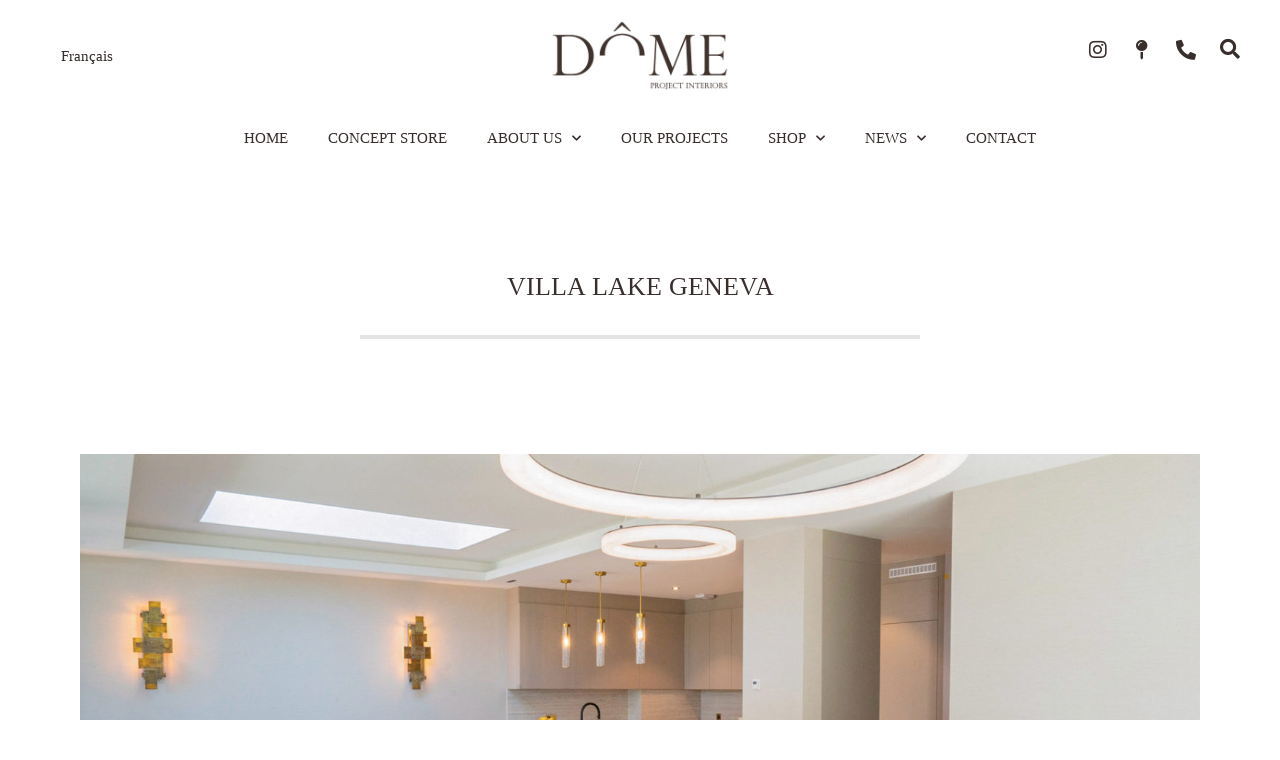

--- FILE ---
content_type: text/html; charset=UTF-8
request_url: https://dome.ch/projets/villa-lake-geneva/
body_size: 22289
content:
<!doctype html>
<html dir="ltr" lang="en-GB" prefix="og: https://ogp.me/ns#">
<head>
	<meta charset="UTF-8">
		<meta name="viewport" content="width=device-width, initial-scale=1">
	<link rel="profile" href="http://gmpg.org/xfn/11">
	<title>VILLA LAKE GENEVA - Dôme Project Interiors</title>
	<style>img:is([sizes="auto" i], [sizes^="auto," i]) { contain-intrinsic-size: 3000px 1500px }</style>
	
		<!-- All in One SEO 4.8.9 - aioseo.com -->
	<meta name="description" content="VILLA LAKE GENEVA For this villa located by the lake, near Geneva, we reimagined the layout of the lower ground floor and upper floor. The main challenge of this project was to blend the simplicity of architectural lines with a warm atmosphere. To achieve this, we focused on using noble materials such as wood, travertine," />
	<meta name="robots" content="max-image-preview:large" />
	<link rel="canonical" href="https://dome.ch/projets/villa-lake-geneva/" />
	<meta name="generator" content="All in One SEO (AIOSEO) 4.8.9" />
		<meta property="og:locale" content="en_GB" />
		<meta property="og:site_name" content="Dôme Project Interiors - Architecte intérieur et design de luxe à Genève et Londres" />
		<meta property="og:type" content="article" />
		<meta property="og:title" content="VILLA LAKE GENEVA - Dôme Project Interiors" />
		<meta property="og:description" content="VILLA LAKE GENEVA For this villa located by the lake, near Geneva, we reimagined the layout of the lower ground floor and upper floor. The main challenge of this project was to blend the simplicity of architectural lines with a warm atmosphere. To achieve this, we focused on using noble materials such as wood, travertine," />
		<meta property="og:url" content="https://dome.ch/projets/villa-lake-geneva/" />
		<meta property="og:image" content="https://dome.ch/wp-content/uploads/2023/03/LOGO-Dôme-2.jpg" />
		<meta property="og:image:secure_url" content="https://dome.ch/wp-content/uploads/2023/03/LOGO-Dôme-2.jpg" />
		<meta property="article:published_time" content="2024-12-31T09:52:00+00:00" />
		<meta property="article:modified_time" content="2025-05-20T06:18:41+00:00" />
		<meta name="twitter:card" content="summary" />
		<meta name="twitter:title" content="VILLA LAKE GENEVA - Dôme Project Interiors" />
		<meta name="twitter:description" content="VILLA LAKE GENEVA For this villa located by the lake, near Geneva, we reimagined the layout of the lower ground floor and upper floor. The main challenge of this project was to blend the simplicity of architectural lines with a warm atmosphere. To achieve this, we focused on using noble materials such as wood, travertine," />
		<meta name="twitter:image" content="https://dome.ch/wp-content/uploads/2023/03/LOGO-Dôme-2.jpg" />
		<script type="application/ld+json" class="aioseo-schema">
			{"@context":"https:\/\/schema.org","@graph":[{"@type":"BreadcrumbList","@id":"https:\/\/dome.ch\/projets\/villa-lake-geneva\/#breadcrumblist","itemListElement":[{"@type":"ListItem","@id":"https:\/\/dome.ch#listItem","position":1,"name":"Home","item":"https:\/\/dome.ch","nextItem":{"@type":"ListItem","@id":"https:\/\/dome.ch\/projets\/#listItem","name":"Projets"}},{"@type":"ListItem","@id":"https:\/\/dome.ch\/projets\/#listItem","position":2,"name":"Projets","item":"https:\/\/dome.ch\/projets\/","nextItem":{"@type":"ListItem","@id":"https:\/\/dome.ch\/projets\/villa-lake-geneva\/#listItem","name":"VILLA LAKE GENEVA"},"previousItem":{"@type":"ListItem","@id":"https:\/\/dome.ch#listItem","name":"Home"}},{"@type":"ListItem","@id":"https:\/\/dome.ch\/projets\/villa-lake-geneva\/#listItem","position":3,"name":"VILLA LAKE GENEVA","previousItem":{"@type":"ListItem","@id":"https:\/\/dome.ch\/projets\/#listItem","name":"Projets"}}]},{"@type":"Organization","@id":"https:\/\/dome.ch\/#organization","name":"Dome","description":"Architecte int\u00e9rieur et design de luxe \u00e0 Gen\u00e8ve et Londres","url":"https:\/\/dome.ch\/","logo":{"@type":"ImageObject","url":"https:\/\/dome.ch\/wp-content\/uploads\/2021\/06\/Dome-Geneve-logo-blanc-1.svg","@id":"https:\/\/dome.ch\/projets\/villa-lake-geneva\/#organizationLogo","width":1024,"height":415,"caption":"Logo Dome"},"image":{"@id":"https:\/\/dome.ch\/projets\/villa-lake-geneva\/#organizationLogo"}},{"@type":"WebPage","@id":"https:\/\/dome.ch\/projets\/villa-lake-geneva\/#webpage","url":"https:\/\/dome.ch\/projets\/villa-lake-geneva\/","name":"VILLA LAKE GENEVA - D\u00f4me Project Interiors","description":"VILLA LAKE GENEVA For this villa located by the lake, near Geneva, we reimagined the layout of the lower ground floor and upper floor. The main challenge of this project was to blend the simplicity of architectural lines with a warm atmosphere. To achieve this, we focused on using noble materials such as wood, travertine,","inLanguage":"en-GB","isPartOf":{"@id":"https:\/\/dome.ch\/#website"},"breadcrumb":{"@id":"https:\/\/dome.ch\/projets\/villa-lake-geneva\/#breadcrumblist"},"image":{"@type":"ImageObject","url":"https:\/\/dome.ch\/wp-content\/uploads\/2024\/09\/1.sejour-2-2.jpg","@id":"https:\/\/dome.ch\/projets\/villa-lake-geneva\/#mainImage","width":1920,"height":1080},"primaryImageOfPage":{"@id":"https:\/\/dome.ch\/projets\/villa-lake-geneva\/#mainImage"},"datePublished":"2024-12-31T10:52:00+01:00","dateModified":"2025-05-20T08:18:41+02:00"},{"@type":"WebSite","@id":"https:\/\/dome.ch\/#website","url":"https:\/\/dome.ch\/","name":"D\u00f4me Project Interiors","description":"Architecte int\u00e9rieur et design de luxe \u00e0 Gen\u00e8ve et Londres","inLanguage":"en-GB","publisher":{"@id":"https:\/\/dome.ch\/#organization"}}]}
		</script>
		<!-- All in One SEO -->

<link rel="alternate" href="https://dome.ch/projets/villa-lake-geneva/" hreflang="en" />
<link rel="alternate" href="https://dome.ch/fr/projets/elementor-4310/" hreflang="fr" />
<link rel="alternate" type="application/rss+xml" title="Dôme Project Interiors &raquo; Feed" href="https://dome.ch/feed/" />
<link rel="alternate" type="application/rss+xml" title="Dôme Project Interiors &raquo; Comments Feed" href="https://dome.ch/comments/feed/" />
		<!-- This site uses the Google Analytics by MonsterInsights plugin v9.11.1 - Using Analytics tracking - https://www.monsterinsights.com/ -->
							<script src="//www.googletagmanager.com/gtag/js?id=G-WKMRW58XV1"  data-cfasync="false" data-wpfc-render="false" type="text/javascript" async></script>
			<script data-cfasync="false" data-wpfc-render="false" type="text/javascript">
				var mi_version = '9.11.1';
				var mi_track_user = true;
				var mi_no_track_reason = '';
								var MonsterInsightsDefaultLocations = {"page_location":"https:\/\/dome.ch\/projets\/villa-lake-geneva\/"};
								if ( typeof MonsterInsightsPrivacyGuardFilter === 'function' ) {
					var MonsterInsightsLocations = (typeof MonsterInsightsExcludeQuery === 'object') ? MonsterInsightsPrivacyGuardFilter( MonsterInsightsExcludeQuery ) : MonsterInsightsPrivacyGuardFilter( MonsterInsightsDefaultLocations );
				} else {
					var MonsterInsightsLocations = (typeof MonsterInsightsExcludeQuery === 'object') ? MonsterInsightsExcludeQuery : MonsterInsightsDefaultLocations;
				}

								var disableStrs = [
										'ga-disable-G-WKMRW58XV1',
									];

				/* Function to detect opted out users */
				function __gtagTrackerIsOptedOut() {
					for (var index = 0; index < disableStrs.length; index++) {
						if (document.cookie.indexOf(disableStrs[index] + '=true') > -1) {
							return true;
						}
					}

					return false;
				}

				/* Disable tracking if the opt-out cookie exists. */
				if (__gtagTrackerIsOptedOut()) {
					for (var index = 0; index < disableStrs.length; index++) {
						window[disableStrs[index]] = true;
					}
				}

				/* Opt-out function */
				function __gtagTrackerOptout() {
					for (var index = 0; index < disableStrs.length; index++) {
						document.cookie = disableStrs[index] + '=true; expires=Thu, 31 Dec 2099 23:59:59 UTC; path=/';
						window[disableStrs[index]] = true;
					}
				}

				if ('undefined' === typeof gaOptout) {
					function gaOptout() {
						__gtagTrackerOptout();
					}
				}
								window.dataLayer = window.dataLayer || [];

				window.MonsterInsightsDualTracker = {
					helpers: {},
					trackers: {},
				};
				if (mi_track_user) {
					function __gtagDataLayer() {
						dataLayer.push(arguments);
					}

					function __gtagTracker(type, name, parameters) {
						if (!parameters) {
							parameters = {};
						}

						if (parameters.send_to) {
							__gtagDataLayer.apply(null, arguments);
							return;
						}

						if (type === 'event') {
														parameters.send_to = monsterinsights_frontend.v4_id;
							var hookName = name;
							if (typeof parameters['event_category'] !== 'undefined') {
								hookName = parameters['event_category'] + ':' + name;
							}

							if (typeof MonsterInsightsDualTracker.trackers[hookName] !== 'undefined') {
								MonsterInsightsDualTracker.trackers[hookName](parameters);
							} else {
								__gtagDataLayer('event', name, parameters);
							}
							
						} else {
							__gtagDataLayer.apply(null, arguments);
						}
					}

					__gtagTracker('js', new Date());
					__gtagTracker('set', {
						'developer_id.dZGIzZG': true,
											});
					if ( MonsterInsightsLocations.page_location ) {
						__gtagTracker('set', MonsterInsightsLocations);
					}
										__gtagTracker('config', 'G-WKMRW58XV1', {"forceSSL":"true","link_attribution":"true"} );
										window.gtag = __gtagTracker;										(function () {
						/* https://developers.google.com/analytics/devguides/collection/analyticsjs/ */
						/* ga and __gaTracker compatibility shim. */
						var noopfn = function () {
							return null;
						};
						var newtracker = function () {
							return new Tracker();
						};
						var Tracker = function () {
							return null;
						};
						var p = Tracker.prototype;
						p.get = noopfn;
						p.set = noopfn;
						p.send = function () {
							var args = Array.prototype.slice.call(arguments);
							args.unshift('send');
							__gaTracker.apply(null, args);
						};
						var __gaTracker = function () {
							var len = arguments.length;
							if (len === 0) {
								return;
							}
							var f = arguments[len - 1];
							if (typeof f !== 'object' || f === null || typeof f.hitCallback !== 'function') {
								if ('send' === arguments[0]) {
									var hitConverted, hitObject = false, action;
									if ('event' === arguments[1]) {
										if ('undefined' !== typeof arguments[3]) {
											hitObject = {
												'eventAction': arguments[3],
												'eventCategory': arguments[2],
												'eventLabel': arguments[4],
												'value': arguments[5] ? arguments[5] : 1,
											}
										}
									}
									if ('pageview' === arguments[1]) {
										if ('undefined' !== typeof arguments[2]) {
											hitObject = {
												'eventAction': 'page_view',
												'page_path': arguments[2],
											}
										}
									}
									if (typeof arguments[2] === 'object') {
										hitObject = arguments[2];
									}
									if (typeof arguments[5] === 'object') {
										Object.assign(hitObject, arguments[5]);
									}
									if ('undefined' !== typeof arguments[1].hitType) {
										hitObject = arguments[1];
										if ('pageview' === hitObject.hitType) {
											hitObject.eventAction = 'page_view';
										}
									}
									if (hitObject) {
										action = 'timing' === arguments[1].hitType ? 'timing_complete' : hitObject.eventAction;
										hitConverted = mapArgs(hitObject);
										__gtagTracker('event', action, hitConverted);
									}
								}
								return;
							}

							function mapArgs(args) {
								var arg, hit = {};
								var gaMap = {
									'eventCategory': 'event_category',
									'eventAction': 'event_action',
									'eventLabel': 'event_label',
									'eventValue': 'event_value',
									'nonInteraction': 'non_interaction',
									'timingCategory': 'event_category',
									'timingVar': 'name',
									'timingValue': 'value',
									'timingLabel': 'event_label',
									'page': 'page_path',
									'location': 'page_location',
									'title': 'page_title',
									'referrer' : 'page_referrer',
								};
								for (arg in args) {
																		if (!(!args.hasOwnProperty(arg) || !gaMap.hasOwnProperty(arg))) {
										hit[gaMap[arg]] = args[arg];
									} else {
										hit[arg] = args[arg];
									}
								}
								return hit;
							}

							try {
								f.hitCallback();
							} catch (ex) {
							}
						};
						__gaTracker.create = newtracker;
						__gaTracker.getByName = newtracker;
						__gaTracker.getAll = function () {
							return [];
						};
						__gaTracker.remove = noopfn;
						__gaTracker.loaded = true;
						window['__gaTracker'] = __gaTracker;
					})();
									} else {
										console.log("");
					(function () {
						function __gtagTracker() {
							return null;
						}

						window['__gtagTracker'] = __gtagTracker;
						window['gtag'] = __gtagTracker;
					})();
									}
			</script>
							<!-- / Google Analytics by MonsterInsights -->
		<script type="text/javascript">
/* <![CDATA[ */
window._wpemojiSettings = {"baseUrl":"https:\/\/s.w.org\/images\/core\/emoji\/16.0.1\/72x72\/","ext":".png","svgUrl":"https:\/\/s.w.org\/images\/core\/emoji\/16.0.1\/svg\/","svgExt":".svg","source":{"concatemoji":"https:\/\/dome.ch\/wp-includes\/js\/wp-emoji-release.min.js?ver=6.8.3"}};
/*! This file is auto-generated */
!function(s,n){var o,i,e;function c(e){try{var t={supportTests:e,timestamp:(new Date).valueOf()};sessionStorage.setItem(o,JSON.stringify(t))}catch(e){}}function p(e,t,n){e.clearRect(0,0,e.canvas.width,e.canvas.height),e.fillText(t,0,0);var t=new Uint32Array(e.getImageData(0,0,e.canvas.width,e.canvas.height).data),a=(e.clearRect(0,0,e.canvas.width,e.canvas.height),e.fillText(n,0,0),new Uint32Array(e.getImageData(0,0,e.canvas.width,e.canvas.height).data));return t.every(function(e,t){return e===a[t]})}function u(e,t){e.clearRect(0,0,e.canvas.width,e.canvas.height),e.fillText(t,0,0);for(var n=e.getImageData(16,16,1,1),a=0;a<n.data.length;a++)if(0!==n.data[a])return!1;return!0}function f(e,t,n,a){switch(t){case"flag":return n(e,"\ud83c\udff3\ufe0f\u200d\u26a7\ufe0f","\ud83c\udff3\ufe0f\u200b\u26a7\ufe0f")?!1:!n(e,"\ud83c\udde8\ud83c\uddf6","\ud83c\udde8\u200b\ud83c\uddf6")&&!n(e,"\ud83c\udff4\udb40\udc67\udb40\udc62\udb40\udc65\udb40\udc6e\udb40\udc67\udb40\udc7f","\ud83c\udff4\u200b\udb40\udc67\u200b\udb40\udc62\u200b\udb40\udc65\u200b\udb40\udc6e\u200b\udb40\udc67\u200b\udb40\udc7f");case"emoji":return!a(e,"\ud83e\udedf")}return!1}function g(e,t,n,a){var r="undefined"!=typeof WorkerGlobalScope&&self instanceof WorkerGlobalScope?new OffscreenCanvas(300,150):s.createElement("canvas"),o=r.getContext("2d",{willReadFrequently:!0}),i=(o.textBaseline="top",o.font="600 32px Arial",{});return e.forEach(function(e){i[e]=t(o,e,n,a)}),i}function t(e){var t=s.createElement("script");t.src=e,t.defer=!0,s.head.appendChild(t)}"undefined"!=typeof Promise&&(o="wpEmojiSettingsSupports",i=["flag","emoji"],n.supports={everything:!0,everythingExceptFlag:!0},e=new Promise(function(e){s.addEventListener("DOMContentLoaded",e,{once:!0})}),new Promise(function(t){var n=function(){try{var e=JSON.parse(sessionStorage.getItem(o));if("object"==typeof e&&"number"==typeof e.timestamp&&(new Date).valueOf()<e.timestamp+604800&&"object"==typeof e.supportTests)return e.supportTests}catch(e){}return null}();if(!n){if("undefined"!=typeof Worker&&"undefined"!=typeof OffscreenCanvas&&"undefined"!=typeof URL&&URL.createObjectURL&&"undefined"!=typeof Blob)try{var e="postMessage("+g.toString()+"("+[JSON.stringify(i),f.toString(),p.toString(),u.toString()].join(",")+"));",a=new Blob([e],{type:"text/javascript"}),r=new Worker(URL.createObjectURL(a),{name:"wpTestEmojiSupports"});return void(r.onmessage=function(e){c(n=e.data),r.terminate(),t(n)})}catch(e){}c(n=g(i,f,p,u))}t(n)}).then(function(e){for(var t in e)n.supports[t]=e[t],n.supports.everything=n.supports.everything&&n.supports[t],"flag"!==t&&(n.supports.everythingExceptFlag=n.supports.everythingExceptFlag&&n.supports[t]);n.supports.everythingExceptFlag=n.supports.everythingExceptFlag&&!n.supports.flag,n.DOMReady=!1,n.readyCallback=function(){n.DOMReady=!0}}).then(function(){return e}).then(function(){var e;n.supports.everything||(n.readyCallback(),(e=n.source||{}).concatemoji?t(e.concatemoji):e.wpemoji&&e.twemoji&&(t(e.twemoji),t(e.wpemoji)))}))}((window,document),window._wpemojiSettings);
/* ]]> */
</script>
<link rel='stylesheet' id='sbi_styles-css' href='https://dome.ch/wp-content/plugins/instagram-feed/css/sbi-styles.min.css?ver=6.9.1' type='text/css' media='all' />
<style id='wp-emoji-styles-inline-css' type='text/css'>

	img.wp-smiley, img.emoji {
		display: inline !important;
		border: none !important;
		box-shadow: none !important;
		height: 1em !important;
		width: 1em !important;
		margin: 0 0.07em !important;
		vertical-align: -0.1em !important;
		background: none !important;
		padding: 0 !important;
	}
</style>
<link rel='stylesheet' id='wp-block-library-css' href='https://dome.ch/wp-includes/css/dist/block-library/style.min.css?ver=6.8.3' type='text/css' media='all' />
<style id='classic-theme-styles-inline-css' type='text/css'>
/*! This file is auto-generated */
.wp-block-button__link{color:#fff;background-color:#32373c;border-radius:9999px;box-shadow:none;text-decoration:none;padding:calc(.667em + 2px) calc(1.333em + 2px);font-size:1.125em}.wp-block-file__button{background:#32373c;color:#fff;text-decoration:none}
</style>
<link rel='stylesheet' id='jet-engine-frontend-css' href='https://dome.ch/wp-content/plugins/jet-engine/assets/css/frontend.css?ver=2.9.3' type='text/css' media='all' />
<style id='global-styles-inline-css' type='text/css'>
:root{--wp--preset--aspect-ratio--square: 1;--wp--preset--aspect-ratio--4-3: 4/3;--wp--preset--aspect-ratio--3-4: 3/4;--wp--preset--aspect-ratio--3-2: 3/2;--wp--preset--aspect-ratio--2-3: 2/3;--wp--preset--aspect-ratio--16-9: 16/9;--wp--preset--aspect-ratio--9-16: 9/16;--wp--preset--color--black: #000000;--wp--preset--color--cyan-bluish-gray: #abb8c3;--wp--preset--color--white: #ffffff;--wp--preset--color--pale-pink: #f78da7;--wp--preset--color--vivid-red: #cf2e2e;--wp--preset--color--luminous-vivid-orange: #ff6900;--wp--preset--color--luminous-vivid-amber: #fcb900;--wp--preset--color--light-green-cyan: #7bdcb5;--wp--preset--color--vivid-green-cyan: #00d084;--wp--preset--color--pale-cyan-blue: #8ed1fc;--wp--preset--color--vivid-cyan-blue: #0693e3;--wp--preset--color--vivid-purple: #9b51e0;--wp--preset--gradient--vivid-cyan-blue-to-vivid-purple: linear-gradient(135deg,rgba(6,147,227,1) 0%,rgb(155,81,224) 100%);--wp--preset--gradient--light-green-cyan-to-vivid-green-cyan: linear-gradient(135deg,rgb(122,220,180) 0%,rgb(0,208,130) 100%);--wp--preset--gradient--luminous-vivid-amber-to-luminous-vivid-orange: linear-gradient(135deg,rgba(252,185,0,1) 0%,rgba(255,105,0,1) 100%);--wp--preset--gradient--luminous-vivid-orange-to-vivid-red: linear-gradient(135deg,rgba(255,105,0,1) 0%,rgb(207,46,46) 100%);--wp--preset--gradient--very-light-gray-to-cyan-bluish-gray: linear-gradient(135deg,rgb(238,238,238) 0%,rgb(169,184,195) 100%);--wp--preset--gradient--cool-to-warm-spectrum: linear-gradient(135deg,rgb(74,234,220) 0%,rgb(151,120,209) 20%,rgb(207,42,186) 40%,rgb(238,44,130) 60%,rgb(251,105,98) 80%,rgb(254,248,76) 100%);--wp--preset--gradient--blush-light-purple: linear-gradient(135deg,rgb(255,206,236) 0%,rgb(152,150,240) 100%);--wp--preset--gradient--blush-bordeaux: linear-gradient(135deg,rgb(254,205,165) 0%,rgb(254,45,45) 50%,rgb(107,0,62) 100%);--wp--preset--gradient--luminous-dusk: linear-gradient(135deg,rgb(255,203,112) 0%,rgb(199,81,192) 50%,rgb(65,88,208) 100%);--wp--preset--gradient--pale-ocean: linear-gradient(135deg,rgb(255,245,203) 0%,rgb(182,227,212) 50%,rgb(51,167,181) 100%);--wp--preset--gradient--electric-grass: linear-gradient(135deg,rgb(202,248,128) 0%,rgb(113,206,126) 100%);--wp--preset--gradient--midnight: linear-gradient(135deg,rgb(2,3,129) 0%,rgb(40,116,252) 100%);--wp--preset--font-size--small: 13px;--wp--preset--font-size--medium: 20px;--wp--preset--font-size--large: 36px;--wp--preset--font-size--x-large: 42px;--wp--preset--spacing--20: 0.44rem;--wp--preset--spacing--30: 0.67rem;--wp--preset--spacing--40: 1rem;--wp--preset--spacing--50: 1.5rem;--wp--preset--spacing--60: 2.25rem;--wp--preset--spacing--70: 3.38rem;--wp--preset--spacing--80: 5.06rem;--wp--preset--shadow--natural: 6px 6px 9px rgba(0, 0, 0, 0.2);--wp--preset--shadow--deep: 12px 12px 50px rgba(0, 0, 0, 0.4);--wp--preset--shadow--sharp: 6px 6px 0px rgba(0, 0, 0, 0.2);--wp--preset--shadow--outlined: 6px 6px 0px -3px rgba(255, 255, 255, 1), 6px 6px rgba(0, 0, 0, 1);--wp--preset--shadow--crisp: 6px 6px 0px rgba(0, 0, 0, 1);}:where(.is-layout-flex){gap: 0.5em;}:where(.is-layout-grid){gap: 0.5em;}body .is-layout-flex{display: flex;}.is-layout-flex{flex-wrap: wrap;align-items: center;}.is-layout-flex > :is(*, div){margin: 0;}body .is-layout-grid{display: grid;}.is-layout-grid > :is(*, div){margin: 0;}:where(.wp-block-columns.is-layout-flex){gap: 2em;}:where(.wp-block-columns.is-layout-grid){gap: 2em;}:where(.wp-block-post-template.is-layout-flex){gap: 1.25em;}:where(.wp-block-post-template.is-layout-grid){gap: 1.25em;}.has-black-color{color: var(--wp--preset--color--black) !important;}.has-cyan-bluish-gray-color{color: var(--wp--preset--color--cyan-bluish-gray) !important;}.has-white-color{color: var(--wp--preset--color--white) !important;}.has-pale-pink-color{color: var(--wp--preset--color--pale-pink) !important;}.has-vivid-red-color{color: var(--wp--preset--color--vivid-red) !important;}.has-luminous-vivid-orange-color{color: var(--wp--preset--color--luminous-vivid-orange) !important;}.has-luminous-vivid-amber-color{color: var(--wp--preset--color--luminous-vivid-amber) !important;}.has-light-green-cyan-color{color: var(--wp--preset--color--light-green-cyan) !important;}.has-vivid-green-cyan-color{color: var(--wp--preset--color--vivid-green-cyan) !important;}.has-pale-cyan-blue-color{color: var(--wp--preset--color--pale-cyan-blue) !important;}.has-vivid-cyan-blue-color{color: var(--wp--preset--color--vivid-cyan-blue) !important;}.has-vivid-purple-color{color: var(--wp--preset--color--vivid-purple) !important;}.has-black-background-color{background-color: var(--wp--preset--color--black) !important;}.has-cyan-bluish-gray-background-color{background-color: var(--wp--preset--color--cyan-bluish-gray) !important;}.has-white-background-color{background-color: var(--wp--preset--color--white) !important;}.has-pale-pink-background-color{background-color: var(--wp--preset--color--pale-pink) !important;}.has-vivid-red-background-color{background-color: var(--wp--preset--color--vivid-red) !important;}.has-luminous-vivid-orange-background-color{background-color: var(--wp--preset--color--luminous-vivid-orange) !important;}.has-luminous-vivid-amber-background-color{background-color: var(--wp--preset--color--luminous-vivid-amber) !important;}.has-light-green-cyan-background-color{background-color: var(--wp--preset--color--light-green-cyan) !important;}.has-vivid-green-cyan-background-color{background-color: var(--wp--preset--color--vivid-green-cyan) !important;}.has-pale-cyan-blue-background-color{background-color: var(--wp--preset--color--pale-cyan-blue) !important;}.has-vivid-cyan-blue-background-color{background-color: var(--wp--preset--color--vivid-cyan-blue) !important;}.has-vivid-purple-background-color{background-color: var(--wp--preset--color--vivid-purple) !important;}.has-black-border-color{border-color: var(--wp--preset--color--black) !important;}.has-cyan-bluish-gray-border-color{border-color: var(--wp--preset--color--cyan-bluish-gray) !important;}.has-white-border-color{border-color: var(--wp--preset--color--white) !important;}.has-pale-pink-border-color{border-color: var(--wp--preset--color--pale-pink) !important;}.has-vivid-red-border-color{border-color: var(--wp--preset--color--vivid-red) !important;}.has-luminous-vivid-orange-border-color{border-color: var(--wp--preset--color--luminous-vivid-orange) !important;}.has-luminous-vivid-amber-border-color{border-color: var(--wp--preset--color--luminous-vivid-amber) !important;}.has-light-green-cyan-border-color{border-color: var(--wp--preset--color--light-green-cyan) !important;}.has-vivid-green-cyan-border-color{border-color: var(--wp--preset--color--vivid-green-cyan) !important;}.has-pale-cyan-blue-border-color{border-color: var(--wp--preset--color--pale-cyan-blue) !important;}.has-vivid-cyan-blue-border-color{border-color: var(--wp--preset--color--vivid-cyan-blue) !important;}.has-vivid-purple-border-color{border-color: var(--wp--preset--color--vivid-purple) !important;}.has-vivid-cyan-blue-to-vivid-purple-gradient-background{background: var(--wp--preset--gradient--vivid-cyan-blue-to-vivid-purple) !important;}.has-light-green-cyan-to-vivid-green-cyan-gradient-background{background: var(--wp--preset--gradient--light-green-cyan-to-vivid-green-cyan) !important;}.has-luminous-vivid-amber-to-luminous-vivid-orange-gradient-background{background: var(--wp--preset--gradient--luminous-vivid-amber-to-luminous-vivid-orange) !important;}.has-luminous-vivid-orange-to-vivid-red-gradient-background{background: var(--wp--preset--gradient--luminous-vivid-orange-to-vivid-red) !important;}.has-very-light-gray-to-cyan-bluish-gray-gradient-background{background: var(--wp--preset--gradient--very-light-gray-to-cyan-bluish-gray) !important;}.has-cool-to-warm-spectrum-gradient-background{background: var(--wp--preset--gradient--cool-to-warm-spectrum) !important;}.has-blush-light-purple-gradient-background{background: var(--wp--preset--gradient--blush-light-purple) !important;}.has-blush-bordeaux-gradient-background{background: var(--wp--preset--gradient--blush-bordeaux) !important;}.has-luminous-dusk-gradient-background{background: var(--wp--preset--gradient--luminous-dusk) !important;}.has-pale-ocean-gradient-background{background: var(--wp--preset--gradient--pale-ocean) !important;}.has-electric-grass-gradient-background{background: var(--wp--preset--gradient--electric-grass) !important;}.has-midnight-gradient-background{background: var(--wp--preset--gradient--midnight) !important;}.has-small-font-size{font-size: var(--wp--preset--font-size--small) !important;}.has-medium-font-size{font-size: var(--wp--preset--font-size--medium) !important;}.has-large-font-size{font-size: var(--wp--preset--font-size--large) !important;}.has-x-large-font-size{font-size: var(--wp--preset--font-size--x-large) !important;}
:where(.wp-block-post-template.is-layout-flex){gap: 1.25em;}:where(.wp-block-post-template.is-layout-grid){gap: 1.25em;}
:where(.wp-block-columns.is-layout-flex){gap: 2em;}:where(.wp-block-columns.is-layout-grid){gap: 2em;}
:root :where(.wp-block-pullquote){font-size: 1.5em;line-height: 1.6;}
</style>
<link rel='stylesheet' id='contact-form-7-css' href='https://dome.ch/wp-content/plugins/contact-form-7/includes/css/styles.css?ver=6.1.3' type='text/css' media='all' />
<link rel='stylesheet' id='wqoecf-front-woo-quote-css' href='https://dome.ch/wp-content/plugins/woo-quote-or-enquiry-contact-form-7/assets/css/wqoecf-front-style.css?ver=3.4.7' type='text/css' media='all' />
<link rel='stylesheet' id='woof-css' href='https://dome.ch/wp-content/plugins/woocommerce-products-filter/css/front.css?ver=2.2.5.4' type='text/css' media='all' />
<style id='woof-inline-css' type='text/css'>

.woof_products_top_panel li span, .woof_products_top_panel2 li span{background: url(https://dome.ch/wp-content/plugins/woocommerce-products-filter/img/delete.png);background-size: 14px 14px;background-repeat: no-repeat;background-position: right;}
.woof_edit_view{
                    display: none;
                }

</style>
<link rel='stylesheet' id='chosen-drop-down-css' href='https://dome.ch/wp-content/plugins/woocommerce-products-filter/js/chosen/chosen.min.css?ver=2.2.5.4' type='text/css' media='all' />
<link rel='stylesheet' id='woocommerce-layout-css' href='https://dome.ch/wp-content/plugins/woocommerce/assets/css/woocommerce-layout.css?ver=10.3.7' type='text/css' media='all' />
<link rel='stylesheet' id='woocommerce-smallscreen-css' href='https://dome.ch/wp-content/plugins/woocommerce/assets/css/woocommerce-smallscreen.css?ver=10.3.7' type='text/css' media='only screen and (max-width: 768px)' />
<link rel='stylesheet' id='woocommerce-general-css' href='https://dome.ch/wp-content/plugins/woocommerce/assets/css/woocommerce.css?ver=10.3.7' type='text/css' media='all' />
<style id='woocommerce-inline-inline-css' type='text/css'>
.woocommerce form .form-row .required { visibility: visible; }
</style>
<link rel='stylesheet' id='wrprojet-css' href='https://dome.ch/wp-content/plugins/wr_slider/css/wrprojet.css?ver=6.8.3' type='text/css' media='all' />
<link rel='stylesheet' id='wrslick-css' href='https://dome.ch/wp-content/plugins/wr_slider/css/slick.css?ver=6.8.3' type='text/css' media='all' />
<link rel='stylesheet' id='wrslicktheme-css' href='https://dome.ch/wp-content/plugins/wr_slider/css/slick-theme.css?ver=6.8.3' type='text/css' media='all' />
<link rel='stylesheet' id='brands-styles-css' href='https://dome.ch/wp-content/plugins/woocommerce/assets/css/brands.css?ver=10.3.7' type='text/css' media='all' />
<link rel='stylesheet' id='wpm-hello-elementor-style-css' href='https://dome.ch/wp-content/themes/hello-elementor-digicomcrea/style.css?ver=6.8.3' type='text/css' media='all' />
<link rel='stylesheet' id='hello-elementor-css' href='https://dome.ch/wp-content/themes/hello-elementor/style.min.css?ver=2.4.1' type='text/css' media='all' />
<link rel='stylesheet' id='hello-elementor-theme-style-css' href='https://dome.ch/wp-content/themes/hello-elementor/theme.min.css?ver=2.4.1' type='text/css' media='all' />
<link rel='stylesheet' id='elementor-icons-css' href='https://dome.ch/wp-content/plugins/elementor/assets/lib/eicons/css/elementor-icons.min.css?ver=5.31.0' type='text/css' media='all' />
<link rel='stylesheet' id='elementor-frontend-css' href='https://dome.ch/wp-content/plugins/elementor/assets/css/frontend.min.css?ver=3.25.3' type='text/css' media='all' />
<link rel='stylesheet' id='swiper-css' href='https://dome.ch/wp-content/plugins/elementor/assets/lib/swiper/v8/css/swiper.min.css?ver=8.4.5' type='text/css' media='all' />
<link rel='stylesheet' id='e-swiper-css' href='https://dome.ch/wp-content/plugins/elementor/assets/css/conditionals/e-swiper.min.css?ver=3.25.3' type='text/css' media='all' />
<link rel='stylesheet' id='elementor-post-8-css' href='https://dome.ch/wp-content/uploads/elementor/css/post-8.css?ver=1730278667' type='text/css' media='all' />
<link rel='stylesheet' id='elementor-pro-css' href='https://dome.ch/wp-content/plugins/elementor-pro/assets/css/frontend.min.css?ver=3.4.1' type='text/css' media='all' />
<link rel='stylesheet' id='sbistyles-css' href='https://dome.ch/wp-content/plugins/instagram-feed/css/sbi-styles.min.css?ver=6.9.1' type='text/css' media='all' />
<link rel='stylesheet' id='widget-heading-css' href='https://dome.ch/wp-content/plugins/elementor/assets/css/widget-heading.min.css?ver=3.25.3' type='text/css' media='all' />
<link rel='stylesheet' id='widget-divider-css' href='https://dome.ch/wp-content/plugins/elementor/assets/css/widget-divider.min.css?ver=3.25.3' type='text/css' media='all' />
<link rel='stylesheet' id='widget-image-css' href='https://dome.ch/wp-content/plugins/elementor/assets/css/widget-image.min.css?ver=3.25.3' type='text/css' media='all' />
<link rel='stylesheet' id='widget-spacer-css' href='https://dome.ch/wp-content/plugins/elementor/assets/css/widget-spacer.min.css?ver=3.25.3' type='text/css' media='all' />
<link rel='stylesheet' id='widget-text-editor-css' href='https://dome.ch/wp-content/plugins/elementor/assets/css/widget-text-editor.min.css?ver=3.25.3' type='text/css' media='all' />
<link rel='stylesheet' id='e-animation-fadeInUp-css' href='https://dome.ch/wp-content/plugins/elementor/assets/lib/animations/styles/fadeInUp.min.css?ver=3.25.3' type='text/css' media='all' />
<link rel='stylesheet' id='e-animation-fadeIn-css' href='https://dome.ch/wp-content/plugins/elementor/assets/lib/animations/styles/fadeIn.min.css?ver=3.25.3' type='text/css' media='all' />
<link rel='stylesheet' id='elementor-post-4295-css' href='https://dome.ch/wp-content/uploads/elementor/css/post-4295.css?ver=1763132668' type='text/css' media='all' />
<link rel='stylesheet' id='elementor-post-54-css' href='https://dome.ch/wp-content/uploads/elementor/css/post-54.css?ver=1763716112' type='text/css' media='all' />
<link rel='stylesheet' id='elementor-post-1260-css' href='https://dome.ch/wp-content/uploads/elementor/css/post-1260.css?ver=1730278703' type='text/css' media='all' />
<link rel='stylesheet' id='elementor-post-99-css' href='https://dome.ch/wp-content/uploads/elementor/css/post-99.css?ver=1730281472' type='text/css' media='all' />
<link rel='stylesheet' id='elementor-icons-shared-0-css' href='https://dome.ch/wp-content/plugins/elementor/assets/lib/font-awesome/css/fontawesome.min.css?ver=5.15.3' type='text/css' media='all' />
<link rel='stylesheet' id='elementor-icons-fa-solid-css' href='https://dome.ch/wp-content/plugins/elementor/assets/lib/font-awesome/css/solid.min.css?ver=5.15.3' type='text/css' media='all' />
<link rel='stylesheet' id='elementor-icons-fa-brands-css' href='https://dome.ch/wp-content/plugins/elementor/assets/lib/font-awesome/css/brands.min.css?ver=5.15.3' type='text/css' media='all' />
<script type="text/javascript" src="https://dome.ch/wp-content/plugins/google-analytics-for-wordpress/assets/js/frontend-gtag.js?ver=9.11.1" id="monsterinsights-frontend-script-js" async="async" data-wp-strategy="async"></script>
<script data-cfasync="false" data-wpfc-render="false" type="text/javascript" id='monsterinsights-frontend-script-js-extra'>/* <![CDATA[ */
var monsterinsights_frontend = {"js_events_tracking":"true","download_extensions":"doc,pdf,ppt,zip,xls,docx,pptx,xlsx","inbound_paths":"[{\"path\":\"\\\/go\\\/\",\"label\":\"affiliate\"},{\"path\":\"\\\/recommend\\\/\",\"label\":\"affiliate\"}]","home_url":"https:\/\/dome.ch","hash_tracking":"false","v4_id":"G-WKMRW58XV1"};/* ]]> */
</script>
<script type="text/javascript" src="https://dome.ch/wp-includes/js/jquery/jquery.min.js?ver=3.7.1" id="jquery-core-js"></script>
<script type="text/javascript" src="https://dome.ch/wp-includes/js/jquery/jquery-migrate.min.js?ver=3.4.1" id="jquery-migrate-js"></script>
<script type="text/javascript" src="https://dome.ch/wp-content/plugins/woocommerce/assets/js/jquery-blockui/jquery.blockUI.min.js?ver=2.7.0-wc.10.3.7" id="wc-jquery-blockui-js" defer="defer" data-wp-strategy="defer"></script>
<script type="text/javascript" id="wc-add-to-cart-js-extra">
/* <![CDATA[ */
var wc_add_to_cart_params = {"ajax_url":"\/wp-admin\/admin-ajax.php","wc_ajax_url":"\/?wc-ajax=%%endpoint%%","i18n_view_cart":"View basket","cart_url":"https:\/\/dome.ch\/fr\/basket\/","is_cart":"","cart_redirect_after_add":"no"};
/* ]]> */
</script>
<script type="text/javascript" src="https://dome.ch/wp-content/plugins/woocommerce/assets/js/frontend/add-to-cart.min.js?ver=10.3.7" id="wc-add-to-cart-js" defer="defer" data-wp-strategy="defer"></script>
<script type="text/javascript" src="https://dome.ch/wp-content/plugins/woocommerce/assets/js/js-cookie/js.cookie.min.js?ver=2.1.4-wc.10.3.7" id="wc-js-cookie-js" defer="defer" data-wp-strategy="defer"></script>
<script type="text/javascript" id="woocommerce-js-extra">
/* <![CDATA[ */
var woocommerce_params = {"ajax_url":"\/wp-admin\/admin-ajax.php","wc_ajax_url":"\/?wc-ajax=%%endpoint%%","i18n_password_show":"Show password","i18n_password_hide":"Hide password"};
/* ]]> */
</script>
<script type="text/javascript" src="https://dome.ch/wp-content/plugins/woocommerce/assets/js/frontend/woocommerce.min.js?ver=10.3.7" id="woocommerce-js" defer="defer" data-wp-strategy="defer"></script>
<link rel="https://api.w.org/" href="https://dome.ch/wp-json/" /><link rel="alternate" title="JSON" type="application/json" href="https://dome.ch/wp-json/wp/v2/projets/4295" /><link rel="EditURI" type="application/rsd+xml" title="RSD" href="https://dome.ch/xmlrpc.php?rsd" />
<meta name="generator" content="WordPress 6.8.3" />
<meta name="generator" content="WooCommerce 10.3.7" />
<link rel='shortlink' href='https://dome.ch/?p=4295' />
<link rel="alternate" title="oEmbed (JSON)" type="application/json+oembed" href="https://dome.ch/wp-json/oembed/1.0/embed?url=https%3A%2F%2Fdome.ch%2Fprojets%2Fvilla-lake-geneva%2F" />
<link rel="alternate" title="oEmbed (XML)" type="text/xml+oembed" href="https://dome.ch/wp-json/oembed/1.0/embed?url=https%3A%2F%2Fdome.ch%2Fprojets%2Fvilla-lake-geneva%2F&#038;format=xml" />
	<style>
		.woocommerce a.wqoecf_enquiry_button {
			background-color: #020000;
		}

			</style>
    <style>
         .pastille-promotion {
            display: inline-block;
            background-color: #d3a335;
            color: #000;
            font-weight: bold;
            font-size: 12px;
            padding: 5px 8px;
            border-radius: 50%;
            margin-right: 10px;
            margin-bottom: -7px;
            width:30px;
            height:30px;
            text-transform: uppercase;
            box-shadow: 0 2px 3px rgba(0, 0, 0, 0.15);
        }
        
        .woocommerce ul.products li.product .pastille-promotion {
            position: relative;
            margin-bottom: -8px;
        }
    </style>
    	<noscript><style>.woocommerce-product-gallery{ opacity: 1 !important; }</style></noscript>
	<meta name="generator" content="Elementor 3.25.3; features: additional_custom_breakpoints, e_optimized_control_loading; settings: css_print_method-external, google_font-enabled, font_display-auto">
			<style>
				.e-con.e-parent:nth-of-type(n+4):not(.e-lazyloaded):not(.e-no-lazyload),
				.e-con.e-parent:nth-of-type(n+4):not(.e-lazyloaded):not(.e-no-lazyload) * {
					background-image: none !important;
				}
				@media screen and (max-height: 1024px) {
					.e-con.e-parent:nth-of-type(n+3):not(.e-lazyloaded):not(.e-no-lazyload),
					.e-con.e-parent:nth-of-type(n+3):not(.e-lazyloaded):not(.e-no-lazyload) * {
						background-image: none !important;
					}
				}
				@media screen and (max-height: 640px) {
					.e-con.e-parent:nth-of-type(n+2):not(.e-lazyloaded):not(.e-no-lazyload),
					.e-con.e-parent:nth-of-type(n+2):not(.e-lazyloaded):not(.e-no-lazyload) * {
						background-image: none !important;
					}
				}
			</style>
			<link rel="icon" href="https://dome.ch/wp-content/uploads/2021/06/cropped-favicon-dome-32x32.jpg" sizes="32x32" />
<link rel="icon" href="https://dome.ch/wp-content/uploads/2021/06/cropped-favicon-dome-192x192.jpg" sizes="192x192" />
<link rel="apple-touch-icon" href="https://dome.ch/wp-content/uploads/2021/06/cropped-favicon-dome-180x180.jpg" />
<meta name="msapplication-TileImage" content="https://dome.ch/wp-content/uploads/2021/06/cropped-favicon-dome-270x270.jpg" />
		<style type="text/css" id="wp-custom-css">
			
  body {
    overflow-x: hidden !important;
  }
/* FORM */
label.formlabel {

	padding-bottom: 20px;
	color: #372f2d !important;
	width: 100%;
	font-weight:600;

}

label.formlabel span {

	color:#817a6e !important;

}

.wpcf7-form input[type="date"], 
.wpcf7-form input[type="email"], 
.wpcf7-form input[type="number"], 
.wpcf7-form input[type="password"], 
.wpcf7-form input[type="search"], 
.wpcf7-form input[type="tel"], 
.wpcf7-form input[type="text"], 
.wpcf7-form input[type="url"], 
.wpcf7-form select, 
.wpcf7-form textarea {

	background-color: #ffffff !important;
	border-color: var( --e-global-color-f00b012 ) !important;
	border-width: 1px 1px 1px 1px !important;
	border-radius: 0px 0px 0px 0px !important ;

}

.wpcf7-form-control-wrap {

	width: 99%;

}

.titlepartform {

	padding-bottom: 0px;
	color: var( --e-global-color-primary );
	font-family: "Times New Roman", Sans-serif;
	font-size: 38px;
	font-weight: 400;
	width: 100%;

}

.elementor-field-group {

  padding-right: calc( 10px/2 );
  padding-left: calc( 10px/2 );
  margin-bottom: 20px;

}

.wpcf7-form-control-wrap input {

  background-color: #ffffff;
  border-color: var( --e-global-color-f00b012 );
  border-width: 1px 1px 1px 1px;
  border-radius: 0px 0px 0px 0px;

}

.wpcf7-form [type="submit"] {

	color: #ffffff;
	border-color: var( --e-global-color-secondary );
	border-style: solid;
	border-width: 1px 1px 1px 1px;
	border-radius: 1px 1px 1px 1px;
	background-color: var( --e-global-color-accent );

}

.wpcf7-form [type="submit"]:hover {

	background-color: var( --e-global-color-4202e51 );
	color: var( --e-global-color-primary );
	border-color: var( --e-global-color-primary );

}

.wpcf7-list-item { 

	width:100%;

}

.elementor-316 .elementor-element.elementor-element-577de5ae .elementor-portfolio-item__title {
	margin-top: 100px;
}

@media (max-width: 768px) {
	.elementor-316 .elementor-element.elementor-element-577de5ae .elementor-portfolio-item__title {
		font-size:18px;
	margin-top: 100px;
}
}

.equipeimg img {
padding:0 10px;	
}

.wriconeheader {
	text-align:right;
}
.wriconeheader i {
font-size: 20px;
padding: 0 20px; 
	color:#382F2D;
}
.wriconeheader i:hover {
color:#837A6C;
}
.wriconeheader .elementor-icon-wrapper,
.wriconeheader .elementor-widget{
	display:inline-block;
}
.elementor-element.elementor-element-e3bf7a7 .elementor-search-form__toggle {
  --e-search-form-toggle-size: 33px;
  --e-search-form-toggle-color: #382F2D;
  --e-search-form-toggle-background-color: #FFFFFF;
}

.wriconeheader .elementor-search-form--skin-full_screen .elementor-search-form__toggle .e-font-icon-svg-container::before, .wriconeheader .elementor-search-form--skin-full_screen .elementor-search-form__toggle i::before {
  font-size: inherit !important;
	margin-top:-7px;
}

.headericone .elementor-widget:not(:last-child) {
	margin-bottom:0 !important;
}

button {
    border-color:#000;
    color:#000;
    font-family: "Times New Roman", Sans-serif;
    font-size: 14px;
    font-weight: 500;
    border-radius:0;
}
button:hover,button:focus {
    border-color:#837A6C;
    background-color:#837A6C !important;
}
.overlay {
  position: fixed;
  display: none;
  width: 100%;
  height: 100%;
  top: 0;
  left: 0;
  right: 0;
  bottom: 0;
  background-color: rgba(0,0,0,0.5);
  z-index: 2;
  cursor: pointer;
   overflow: scroll;
}

.text{
	  font-family: "Times New Roman", Sans-serif;

  position: absolute;
  top: 50%;
  left: 50%;
  font-size: 16px;
  color: #000;
  transform: translate(-50%,-50%);
  -ms-transform: translate(-50%,-50%);
  background: #fff;
  padding:50px 100px;

 
}

.cancel {
    color:#000;
}


@media (max-width: 768px) {
    
    .page-id-3937 button {
        display: block;
        width:100%;
        margin-bottom:10px;
    }
	
	.text {
		padding:50px 50px;
	}
}
 		</style>
		<script id="mcjs">!function(c,h,i,m,p){m=c.createElement(h),p=c.getElementsByTagName(h)[0],m.async=1,m.src=i,p.parentNode.insertBefore(m,p)}(document,"script","https://chimpstatic.com/mcjs-connected/js/users/c0e7e14d6510522e6a25b1b26/1e18581c096be6ce2bc8053ee.js");</script>
	<script id="mcjs">!function(c,h,i,m,p){m=c.createElement(h),p=c.getElementsByTagName(h)[0],m.async=1,m.src=i,p.parentNode.insertBefore(m,p)}(document,"script","https://chimpstatic.com/mcjs-connected/js/users/c0e7e14d6510522e6a25b1b26/1e18581c096be6ce2bc8053ee.js");</script>
</head>
<body class="wp-singular projets-template-default single single-projets postid-4295 single-format-standard wp-custom-logo wp-theme-hello-elementor wp-child-theme-hello-elementor-digicomcrea theme-hello-elementor woocommerce-no-js elementor-default elementor-template-full-width elementor-kit-8 elementor-page elementor-page-4295 elementor-page-99">

		<header data-elementor-type="header" data-elementor-id="54" class="elementor elementor-54 elementor-location-header">
		<div class="elementor-section-wrap">
					<section class="elementor-section elementor-top-section elementor-element elementor-element-9ecfa6b elementor-section-content-middle elementor-hidden-tablet elementor-hidden-mobile elementor-section-boxed elementor-section-height-default elementor-section-height-default" data-id="9ecfa6b" data-element_type="section" data-settings="{&quot;background_background&quot;:&quot;classic&quot;}">
						<div class="elementor-container elementor-column-gap-no">
					<div class="elementor-column elementor-col-33 elementor-top-column elementor-element elementor-element-58c38ffb" data-id="58c38ffb" data-element_type="column" data-settings="{&quot;background_background&quot;:&quot;classic&quot;}">
			<div class="elementor-widget-wrap elementor-element-populated">
						<div class="elementor-element elementor-element-758096e elementor-nav-menu__align-left elementor-nav-menu--dropdown-none elementor-widget elementor-widget-nav-menu" data-id="758096e" data-element_type="widget" data-settings="{&quot;submenu_icon&quot;:{&quot;value&quot;:&quot;&lt;i class=\&quot;fas fa-chevron-down\&quot;&gt;&lt;\/i&gt;&quot;,&quot;library&quot;:&quot;fa-solid&quot;},&quot;layout&quot;:&quot;horizontal&quot;}" data-widget_type="nav-menu.default">
				<div class="elementor-widget-container">
						<nav migration_allowed="1" migrated="0" role="navigation" class="elementor-nav-menu--main elementor-nav-menu__container elementor-nav-menu--layout-horizontal e--pointer-none"><ul id="menu-1-758096e" class="elementor-nav-menu"><li class="lang-item lang-item-8 lang-item-fr lang-item-first menu-item menu-item-type-custom menu-item-object-custom menu-item-53-fr"><a href="https://dome.ch/fr/projets/elementor-4310/" hreflang="fr-FR" lang="fr-FR" class="elementor-item">Français</a></li>
</ul></nav>
					<div class="elementor-menu-toggle" role="button" tabindex="0" aria-label="Menu Toggle" aria-expanded="false">
			<i aria-hidden="true" role="presentation" class="eicon-menu-bar"></i>			<span class="elementor-screen-only">Menu</span>
		</div>
			<nav class="elementor-nav-menu--dropdown elementor-nav-menu__container" role="navigation" aria-hidden="true"><ul id="menu-2-758096e" class="elementor-nav-menu"><li class="lang-item lang-item-8 lang-item-fr lang-item-first menu-item menu-item-type-custom menu-item-object-custom menu-item-53-fr"><a href="https://dome.ch/fr/projets/elementor-4310/" hreflang="fr-FR" lang="fr-FR" class="elementor-item" tabindex="-1">Français</a></li>
</ul></nav>
				</div>
				</div>
					</div>
		</div>
				<div class="elementor-column elementor-col-33 elementor-top-column elementor-element elementor-element-6f16a47" data-id="6f16a47" data-element_type="column">
			<div class="elementor-widget-wrap elementor-element-populated">
						<div class="elementor-element elementor-element-b493aff elementor-widget elementor-widget-theme-site-logo elementor-widget-image" data-id="b493aff" data-element_type="widget" data-widget_type="theme-site-logo.default">
				<div class="elementor-widget-container">
														<a href="https://dome.ch">
							<img fetchpriority="high" width="390" height="156" src="https://dome.ch/wp-content/uploads/2023/03/LOGO-Dôme-2.jpg" class="attachment-full size-full wp-image-3284" alt="" srcset="https://dome.ch/wp-content/uploads/2023/03/LOGO-Dôme-2.jpg 390w, https://dome.ch/wp-content/uploads/2023/03/LOGO-Dôme-2-300x120.jpg 300w" sizes="(max-width: 390px) 100vw, 390px" />								</a>
													</div>
				</div>
					</div>
		</div>
				<div class="elementor-column elementor-col-33 elementor-top-column elementor-element elementor-element-8450d0a" data-id="8450d0a" data-element_type="column">
			<div class="elementor-widget-wrap elementor-element-populated">
						<section class="elementor-section elementor-inner-section elementor-element elementor-element-990038f headericone elementor-section-boxed elementor-section-height-default elementor-section-height-default" data-id="990038f" data-element_type="section">
						<div class="elementor-container elementor-column-gap-default">
					<div class="elementor-column elementor-col-100 elementor-inner-column elementor-element elementor-element-5c4d4d1" data-id="5c4d4d1" data-element_type="column">
			<div class="elementor-widget-wrap elementor-element-populated">
						<div class="elementor-element elementor-element-92b6ae9 elementor-widget elementor-widget-html" data-id="92b6ae9" data-element_type="widget" data-widget_type="html.default">
				<div class="elementor-widget-container">
			<div class="elementor-widget-container wriconeheader">
					<div class="elementor-icon-wrapper">
			<a class="elementor-icon" target="blank" href="https://www.instagram.com/domeprojectinteriors/?hl=fr">
			<i aria-hidden="true" class="fab fa-instagram"></i>			</a>
			<a class="elementor-icon" target="blank" href="https://goo.gl/maps/eYw61Ye5DfBUo7RP8">
			<i class="fas fa-map-pin"></i>		</a>
			<a class="elementor-icon" href="tel:+41223627470">
			<i class="fas fa-phone-alt"></i>		</a>

			</div>
		
			
								<div class="elementor-element elementor-element-e3bf7a7 elementor-search-form--skin-full_screen elementor-widget elementor-widget-search-form" data-id="e3bf7a7" data-element_type="widget" data-settings="{&quot;skin&quot;:&quot;full_screen&quot;}" data-widget_type="search-form.default">
				<div class="elementor-widget-container">
					<form class="elementor-search-form" role="search" action="https://dome.ch" method="get">
									<div class="elementor-search-form__toggle">
				<i aria-hidden="true" class="fas fa-search"></i>				<span class="elementor-screen-only">Rechercher </span>
			</div>
						<div class="elementor-search-form__container">
								<input placeholder="Rechercher..." class="elementor-search-form__input" type="search" name="s" title="Rechercher " value="">
																<div class="dialog-lightbox-close-button dialog-close-button">
					<i aria-hidden="true" class="eicon-close"></i>					<span class="elementor-screen-only">Fermer</span>
				</div>
							</div>
		</form>
			
			
					</div>
							</div>
							</div>		</div>
				</div>
				<div class="elementor-element elementor-element-5456fa9 iconinsta elementor-view-default elementor-widget elementor-widget-icon" data-id="5456fa9" data-element_type="widget" data-widget_type="icon.default">
				<div class="elementor-widget-container">
					<div class="elementor-icon-wrapper">
			<div class="elementor-icon">
			<i aria-hidden="true" class="fab fa-instagram"></i>			</div>
		</div>
				</div>
				</div>
					</div>
		</div>
					</div>
		</section>
					</div>
		</div>
					</div>
		</section>
				<section class="elementor-section elementor-top-section elementor-element elementor-element-1b23202 elementor-section-content-middle elementor-hidden-tablet elementor-hidden-mobile elementor-section-boxed elementor-section-height-default elementor-section-height-default" data-id="1b23202" data-element_type="section" data-settings="{&quot;background_background&quot;:&quot;classic&quot;}">
						<div class="elementor-container elementor-column-gap-no">
					<div class="elementor-column elementor-col-100 elementor-top-column elementor-element elementor-element-019c6a8" data-id="019c6a8" data-element_type="column">
			<div class="elementor-widget-wrap elementor-element-populated">
						<div class="elementor-element elementor-element-12d1d80 elementor-nav-menu__align-center elementor-nav-menu--stretch elementor-nav-menu--dropdown-tablet elementor-nav-menu__text-align-aside elementor-nav-menu--toggle elementor-nav-menu--burger elementor-widget elementor-widget-nav-menu" data-id="12d1d80" data-element_type="widget" data-settings="{&quot;submenu_icon&quot;:{&quot;value&quot;:&quot;&lt;i class=\&quot;fas fa-chevron-down\&quot;&gt;&lt;\/i&gt;&quot;,&quot;library&quot;:&quot;fa-solid&quot;},&quot;full_width&quot;:&quot;stretch&quot;,&quot;layout&quot;:&quot;horizontal&quot;,&quot;toggle&quot;:&quot;burger&quot;}" data-widget_type="nav-menu.default">
				<div class="elementor-widget-container">
						<nav migration_allowed="1" migrated="0" role="navigation" class="elementor-nav-menu--main elementor-nav-menu__container elementor-nav-menu--layout-horizontal e--pointer-none"><ul id="menu-1-12d1d80" class="elementor-nav-menu"><li class="menu-item menu-item-type-post_type menu-item-object-page menu-item-989"><a href="https://dome.ch/fr/home/" class="elementor-item">HOME</a></li>
<li class="menu-item menu-item-type-post_type menu-item-object-page menu-item-379"><a href="https://dome.ch/concept-store-en/" class="elementor-item">CONCEPT STORE</a></li>
<li class="menu-item menu-item-type-custom menu-item-object-custom menu-item-has-children menu-item-40"><a href="#" class="elementor-item elementor-item-anchor">ABOUT US</a>
<ul class="sub-menu elementor-nav-menu--dropdown">
	<li class="menu-item menu-item-type-post_type menu-item-object-page menu-item-380"><a href="https://dome.ch/our-team/" class="elementor-sub-item">OUR TEAM</a></li>
	<li class="menu-item menu-item-type-post_type menu-item-object-page menu-item-349"><a href="https://dome.ch/our-services/" class="elementor-sub-item">OUR SERVICES</a></li>
	<li class="menu-item menu-item-type-post_type menu-item-object-page menu-item-4118"><a href="https://dome.ch/showroom/" class="elementor-sub-item">SHOWROOM</a></li>
	<li class="menu-item menu-item-type-post_type menu-item-object-page menu-item-6583"><a href="https://dome.ch/privatisation-2/" class="elementor-sub-item">PRIVATISATION</a></li>
	<li class="menu-item menu-item-type-post_type menu-item-object-page menu-item-6862"><a href="https://dome.ch/hiring/" class="elementor-sub-item">HIRING</a></li>
</ul>
</li>
<li class="menu-item menu-item-type-post_type menu-item-object-page menu-item-350"><a href="https://dome.ch/our-projects/" class="elementor-item">OUR PROJECTS</a></li>
<li class="menu-item menu-item-type-custom menu-item-object-custom menu-item-has-children menu-item-2475"><a href="#" class="elementor-item elementor-item-anchor">SHOP</a>
<ul class="sub-menu elementor-nav-menu--dropdown">
	<li class="menu-item menu-item-type-custom menu-item-object-custom menu-item-5097"><a href="https://dome.ch/product-category/furniture/" class="elementor-sub-item">FURNITURE</a></li>
	<li class="menu-item menu-item-type-custom menu-item-object-custom menu-item-5098"><a href="https://dome.ch/product-category/lighting/" class="elementor-sub-item">LIGHTING</a></li>
	<li class="menu-item menu-item-type-custom menu-item-object-custom menu-item-4763"><a href="https://domeprecious.com" class="elementor-sub-item">ACCESSORIES</a></li>
</ul>
</li>
<li class="menu-item menu-item-type-custom menu-item-object-custom menu-item-has-children menu-item-45"><a href="#" class="elementor-item elementor-item-anchor">NEWS</a>
<ul class="sub-menu elementor-nav-menu--dropdown">
	<li class="menu-item menu-item-type-post_type menu-item-object-page menu-item-1560"><a href="https://dome.ch/press/" class="elementor-sub-item">PRESS</a></li>
	<li class="menu-item menu-item-type-post_type menu-item-object-page menu-item-563"><a href="https://dome.ch/our-awards/" class="elementor-sub-item">AWARDS</a></li>
</ul>
</li>
<li class="menu-item menu-item-type-post_type menu-item-object-page menu-item-483"><a href="https://dome.ch/contact/" class="elementor-item">CONTACT</a></li>
</ul></nav>
					<div class="elementor-menu-toggle" role="button" tabindex="0" aria-label="Menu Toggle" aria-expanded="false">
			<i aria-hidden="true" role="presentation" class="eicon-menu-bar"></i>			<span class="elementor-screen-only">Menu</span>
		</div>
			<nav class="elementor-nav-menu--dropdown elementor-nav-menu__container" role="navigation" aria-hidden="true"><ul id="menu-2-12d1d80" class="elementor-nav-menu"><li class="menu-item menu-item-type-post_type menu-item-object-page menu-item-989"><a href="https://dome.ch/fr/home/" class="elementor-item" tabindex="-1">HOME</a></li>
<li class="menu-item menu-item-type-post_type menu-item-object-page menu-item-379"><a href="https://dome.ch/concept-store-en/" class="elementor-item" tabindex="-1">CONCEPT STORE</a></li>
<li class="menu-item menu-item-type-custom menu-item-object-custom menu-item-has-children menu-item-40"><a href="#" class="elementor-item elementor-item-anchor" tabindex="-1">ABOUT US</a>
<ul class="sub-menu elementor-nav-menu--dropdown">
	<li class="menu-item menu-item-type-post_type menu-item-object-page menu-item-380"><a href="https://dome.ch/our-team/" class="elementor-sub-item" tabindex="-1">OUR TEAM</a></li>
	<li class="menu-item menu-item-type-post_type menu-item-object-page menu-item-349"><a href="https://dome.ch/our-services/" class="elementor-sub-item" tabindex="-1">OUR SERVICES</a></li>
	<li class="menu-item menu-item-type-post_type menu-item-object-page menu-item-4118"><a href="https://dome.ch/showroom/" class="elementor-sub-item" tabindex="-1">SHOWROOM</a></li>
	<li class="menu-item menu-item-type-post_type menu-item-object-page menu-item-6583"><a href="https://dome.ch/privatisation-2/" class="elementor-sub-item" tabindex="-1">PRIVATISATION</a></li>
	<li class="menu-item menu-item-type-post_type menu-item-object-page menu-item-6862"><a href="https://dome.ch/hiring/" class="elementor-sub-item" tabindex="-1">HIRING</a></li>
</ul>
</li>
<li class="menu-item menu-item-type-post_type menu-item-object-page menu-item-350"><a href="https://dome.ch/our-projects/" class="elementor-item" tabindex="-1">OUR PROJECTS</a></li>
<li class="menu-item menu-item-type-custom menu-item-object-custom menu-item-has-children menu-item-2475"><a href="#" class="elementor-item elementor-item-anchor" tabindex="-1">SHOP</a>
<ul class="sub-menu elementor-nav-menu--dropdown">
	<li class="menu-item menu-item-type-custom menu-item-object-custom menu-item-5097"><a href="https://dome.ch/product-category/furniture/" class="elementor-sub-item" tabindex="-1">FURNITURE</a></li>
	<li class="menu-item menu-item-type-custom menu-item-object-custom menu-item-5098"><a href="https://dome.ch/product-category/lighting/" class="elementor-sub-item" tabindex="-1">LIGHTING</a></li>
	<li class="menu-item menu-item-type-custom menu-item-object-custom menu-item-4763"><a href="https://domeprecious.com" class="elementor-sub-item" tabindex="-1">ACCESSORIES</a></li>
</ul>
</li>
<li class="menu-item menu-item-type-custom menu-item-object-custom menu-item-has-children menu-item-45"><a href="#" class="elementor-item elementor-item-anchor" tabindex="-1">NEWS</a>
<ul class="sub-menu elementor-nav-menu--dropdown">
	<li class="menu-item menu-item-type-post_type menu-item-object-page menu-item-1560"><a href="https://dome.ch/press/" class="elementor-sub-item" tabindex="-1">PRESS</a></li>
	<li class="menu-item menu-item-type-post_type menu-item-object-page menu-item-563"><a href="https://dome.ch/our-awards/" class="elementor-sub-item" tabindex="-1">AWARDS</a></li>
</ul>
</li>
<li class="menu-item menu-item-type-post_type menu-item-object-page menu-item-483"><a href="https://dome.ch/contact/" class="elementor-item" tabindex="-1">CONTACT</a></li>
</ul></nav>
				</div>
				</div>
					</div>
		</div>
					</div>
		</section>
				<section class="elementor-section elementor-top-section elementor-element elementor-element-107b946 elementor-section-content-middle elementor-hidden-desktop elementor-section-boxed elementor-section-height-default elementor-section-height-default" data-id="107b946" data-element_type="section" data-settings="{&quot;background_background&quot;:&quot;classic&quot;}">
						<div class="elementor-container elementor-column-gap-no">
					<div class="elementor-column elementor-col-100 elementor-top-column elementor-element elementor-element-0e76497" data-id="0e76497" data-element_type="column">
			<div class="elementor-widget-wrap elementor-element-populated">
						<div class="elementor-element elementor-element-c0565f7 elementor-widget elementor-widget-html" data-id="c0565f7" data-element_type="widget" data-widget_type="html.default">
				<div class="elementor-widget-container">
			<div class="elementor-widget-container wriconeheader">
					<div class="elementor-icon-wrapper">
			<a class="elementor-icon" target="blank" href="https://www.instagram.com/domeprojectinteriors/?hl=fr">
			<i aria-hidden="true" class="fab fa-instagram"></i>			</a>
			<a class="elementor-icon" target="blank" href="https://goo.gl/maps/eYw61Ye5DfBUo7RP8">
			<i class="fas fa-map-pin"></i>		</a>
			<a class="elementor-icon" href="tel:+41223627470">
			<i class="fas fa-phone-alt"></i>		</a>

			</div>
		
			
								<div class="elementor-element elementor-element-e3bf7a7 elementor-search-form--skin-full_screen elementor-widget elementor-widget-search-form" data-id="e3bf7a7" data-element_type="widget" data-settings="{&quot;skin&quot;:&quot;full_screen&quot;}" data-widget_type="search-form.default">
				<div class="elementor-widget-container">
					<form class="elementor-search-form" role="search" action="https://dome.ch" method="get">
									<div class="elementor-search-form__toggle">
				<i aria-hidden="true" class="fas fa-search"></i>				<span class="elementor-screen-only">Rechercher </span>
			</div>
						<div class="elementor-search-form__container">
								<input placeholder="Rechercher..." class="elementor-search-form__input" type="search" name="s" title="Rechercher " value="">
																<div class="dialog-lightbox-close-button dialog-close-button">
					<i aria-hidden="true" class="eicon-close"></i>					<span class="elementor-screen-only">Fermer</span>
				</div>
							</div>
		</form>
			
			
					</div>
							</div>
							</div>		</div>
				</div>
				<section class="elementor-section elementor-inner-section elementor-element elementor-element-8ab6902 elementor-section-full_width elementor-section-content-middle elementor-section-height-default elementor-section-height-default" data-id="8ab6902" data-element_type="section">
						<div class="elementor-container elementor-column-gap-default">
					<div class="elementor-column elementor-col-33 elementor-inner-column elementor-element elementor-element-1087e33" data-id="1087e33" data-element_type="column">
			<div class="elementor-widget-wrap elementor-element-populated">
						<div class="elementor-element elementor-element-45665b9 elementor-nav-menu__align-center elementor-nav-menu--stretch elementor-nav-menu--dropdown-tablet elementor-nav-menu__text-align-aside elementor-nav-menu--toggle elementor-nav-menu--burger elementor-widget elementor-widget-nav-menu" data-id="45665b9" data-element_type="widget" data-settings="{&quot;submenu_icon&quot;:{&quot;value&quot;:&quot;&lt;i class=\&quot;fas fa-chevron-down\&quot;&gt;&lt;\/i&gt;&quot;,&quot;library&quot;:&quot;fa-solid&quot;},&quot;full_width&quot;:&quot;stretch&quot;,&quot;layout&quot;:&quot;horizontal&quot;,&quot;toggle&quot;:&quot;burger&quot;}" data-widget_type="nav-menu.default">
				<div class="elementor-widget-container">
						<nav migration_allowed="1" migrated="0" role="navigation" class="elementor-nav-menu--main elementor-nav-menu__container elementor-nav-menu--layout-horizontal e--pointer-none"><ul id="menu-1-45665b9" class="elementor-nav-menu"><li class="menu-item menu-item-type-post_type menu-item-object-page menu-item-989"><a href="https://dome.ch/fr/home/" class="elementor-item">HOME</a></li>
<li class="menu-item menu-item-type-post_type menu-item-object-page menu-item-379"><a href="https://dome.ch/concept-store-en/" class="elementor-item">CONCEPT STORE</a></li>
<li class="menu-item menu-item-type-custom menu-item-object-custom menu-item-has-children menu-item-40"><a href="#" class="elementor-item elementor-item-anchor">ABOUT US</a>
<ul class="sub-menu elementor-nav-menu--dropdown">
	<li class="menu-item menu-item-type-post_type menu-item-object-page menu-item-380"><a href="https://dome.ch/our-team/" class="elementor-sub-item">OUR TEAM</a></li>
	<li class="menu-item menu-item-type-post_type menu-item-object-page menu-item-349"><a href="https://dome.ch/our-services/" class="elementor-sub-item">OUR SERVICES</a></li>
	<li class="menu-item menu-item-type-post_type menu-item-object-page menu-item-4118"><a href="https://dome.ch/showroom/" class="elementor-sub-item">SHOWROOM</a></li>
	<li class="menu-item menu-item-type-post_type menu-item-object-page menu-item-6583"><a href="https://dome.ch/privatisation-2/" class="elementor-sub-item">PRIVATISATION</a></li>
	<li class="menu-item menu-item-type-post_type menu-item-object-page menu-item-6862"><a href="https://dome.ch/hiring/" class="elementor-sub-item">HIRING</a></li>
</ul>
</li>
<li class="menu-item menu-item-type-post_type menu-item-object-page menu-item-350"><a href="https://dome.ch/our-projects/" class="elementor-item">OUR PROJECTS</a></li>
<li class="menu-item menu-item-type-custom menu-item-object-custom menu-item-has-children menu-item-2475"><a href="#" class="elementor-item elementor-item-anchor">SHOP</a>
<ul class="sub-menu elementor-nav-menu--dropdown">
	<li class="menu-item menu-item-type-custom menu-item-object-custom menu-item-5097"><a href="https://dome.ch/product-category/furniture/" class="elementor-sub-item">FURNITURE</a></li>
	<li class="menu-item menu-item-type-custom menu-item-object-custom menu-item-5098"><a href="https://dome.ch/product-category/lighting/" class="elementor-sub-item">LIGHTING</a></li>
	<li class="menu-item menu-item-type-custom menu-item-object-custom menu-item-4763"><a href="https://domeprecious.com" class="elementor-sub-item">ACCESSORIES</a></li>
</ul>
</li>
<li class="menu-item menu-item-type-custom menu-item-object-custom menu-item-has-children menu-item-45"><a href="#" class="elementor-item elementor-item-anchor">NEWS</a>
<ul class="sub-menu elementor-nav-menu--dropdown">
	<li class="menu-item menu-item-type-post_type menu-item-object-page menu-item-1560"><a href="https://dome.ch/press/" class="elementor-sub-item">PRESS</a></li>
	<li class="menu-item menu-item-type-post_type menu-item-object-page menu-item-563"><a href="https://dome.ch/our-awards/" class="elementor-sub-item">AWARDS</a></li>
</ul>
</li>
<li class="menu-item menu-item-type-post_type menu-item-object-page menu-item-483"><a href="https://dome.ch/contact/" class="elementor-item">CONTACT</a></li>
</ul></nav>
					<div class="elementor-menu-toggle" role="button" tabindex="0" aria-label="Menu Toggle" aria-expanded="false">
			<i aria-hidden="true" role="presentation" class="eicon-menu-bar"></i>			<span class="elementor-screen-only">Menu</span>
		</div>
			<nav class="elementor-nav-menu--dropdown elementor-nav-menu__container" role="navigation" aria-hidden="true"><ul id="menu-2-45665b9" class="elementor-nav-menu"><li class="menu-item menu-item-type-post_type menu-item-object-page menu-item-989"><a href="https://dome.ch/fr/home/" class="elementor-item" tabindex="-1">HOME</a></li>
<li class="menu-item menu-item-type-post_type menu-item-object-page menu-item-379"><a href="https://dome.ch/concept-store-en/" class="elementor-item" tabindex="-1">CONCEPT STORE</a></li>
<li class="menu-item menu-item-type-custom menu-item-object-custom menu-item-has-children menu-item-40"><a href="#" class="elementor-item elementor-item-anchor" tabindex="-1">ABOUT US</a>
<ul class="sub-menu elementor-nav-menu--dropdown">
	<li class="menu-item menu-item-type-post_type menu-item-object-page menu-item-380"><a href="https://dome.ch/our-team/" class="elementor-sub-item" tabindex="-1">OUR TEAM</a></li>
	<li class="menu-item menu-item-type-post_type menu-item-object-page menu-item-349"><a href="https://dome.ch/our-services/" class="elementor-sub-item" tabindex="-1">OUR SERVICES</a></li>
	<li class="menu-item menu-item-type-post_type menu-item-object-page menu-item-4118"><a href="https://dome.ch/showroom/" class="elementor-sub-item" tabindex="-1">SHOWROOM</a></li>
	<li class="menu-item menu-item-type-post_type menu-item-object-page menu-item-6583"><a href="https://dome.ch/privatisation-2/" class="elementor-sub-item" tabindex="-1">PRIVATISATION</a></li>
	<li class="menu-item menu-item-type-post_type menu-item-object-page menu-item-6862"><a href="https://dome.ch/hiring/" class="elementor-sub-item" tabindex="-1">HIRING</a></li>
</ul>
</li>
<li class="menu-item menu-item-type-post_type menu-item-object-page menu-item-350"><a href="https://dome.ch/our-projects/" class="elementor-item" tabindex="-1">OUR PROJECTS</a></li>
<li class="menu-item menu-item-type-custom menu-item-object-custom menu-item-has-children menu-item-2475"><a href="#" class="elementor-item elementor-item-anchor" tabindex="-1">SHOP</a>
<ul class="sub-menu elementor-nav-menu--dropdown">
	<li class="menu-item menu-item-type-custom menu-item-object-custom menu-item-5097"><a href="https://dome.ch/product-category/furniture/" class="elementor-sub-item" tabindex="-1">FURNITURE</a></li>
	<li class="menu-item menu-item-type-custom menu-item-object-custom menu-item-5098"><a href="https://dome.ch/product-category/lighting/" class="elementor-sub-item" tabindex="-1">LIGHTING</a></li>
	<li class="menu-item menu-item-type-custom menu-item-object-custom menu-item-4763"><a href="https://domeprecious.com" class="elementor-sub-item" tabindex="-1">ACCESSORIES</a></li>
</ul>
</li>
<li class="menu-item menu-item-type-custom menu-item-object-custom menu-item-has-children menu-item-45"><a href="#" class="elementor-item elementor-item-anchor" tabindex="-1">NEWS</a>
<ul class="sub-menu elementor-nav-menu--dropdown">
	<li class="menu-item menu-item-type-post_type menu-item-object-page menu-item-1560"><a href="https://dome.ch/press/" class="elementor-sub-item" tabindex="-1">PRESS</a></li>
	<li class="menu-item menu-item-type-post_type menu-item-object-page menu-item-563"><a href="https://dome.ch/our-awards/" class="elementor-sub-item" tabindex="-1">AWARDS</a></li>
</ul>
</li>
<li class="menu-item menu-item-type-post_type menu-item-object-page menu-item-483"><a href="https://dome.ch/contact/" class="elementor-item" tabindex="-1">CONTACT</a></li>
</ul></nav>
				</div>
				</div>
					</div>
		</div>
				<div class="elementor-column elementor-col-33 elementor-inner-column elementor-element elementor-element-bdaca2e" data-id="bdaca2e" data-element_type="column">
			<div class="elementor-widget-wrap elementor-element-populated">
						<div class="elementor-element elementor-element-aa18aab elementor-widget elementor-widget-theme-site-logo elementor-widget-image" data-id="aa18aab" data-element_type="widget" data-widget_type="theme-site-logo.default">
				<div class="elementor-widget-container">
														<a href="https://dome.ch">
							<img fetchpriority="high" width="390" height="156" src="https://dome.ch/wp-content/uploads/2023/03/LOGO-Dôme-2.jpg" class="attachment-full size-full wp-image-3284" alt="" srcset="https://dome.ch/wp-content/uploads/2023/03/LOGO-Dôme-2.jpg 390w, https://dome.ch/wp-content/uploads/2023/03/LOGO-Dôme-2-300x120.jpg 300w" sizes="(max-width: 390px) 100vw, 390px" />								</a>
													</div>
				</div>
					</div>
		</div>
				<div class="elementor-column elementor-col-33 elementor-inner-column elementor-element elementor-element-dbd8cb9" data-id="dbd8cb9" data-element_type="column">
			<div class="elementor-widget-wrap elementor-element-populated">
						<div class="elementor-element elementor-element-3a58dc1 cpel-switcher--layout-horizontal elementor-widget elementor-widget-polylang-language-switcher" data-id="3a58dc1" data-element_type="widget" data-widget_type="polylang-language-switcher.default">
				<div class="elementor-widget-container">
			<nav class="cpel-switcher__nav"><ul class="cpel-switcher__list"><li class="cpel-switcher__lang"><a lang="fr-FR" hreflang="fr-FR" href="https://dome.ch/fr/projets/elementor-4310/"><span class="cpel-switcher__code">FR</span></a></li></ul></nav>		</div>
				</div>
					</div>
		</div>
					</div>
		</section>
					</div>
		</div>
					</div>
		</section>
				</div>
		</header>
				<div data-elementor-type="wp-post" data-elementor-id="4295" class="elementor elementor-4295">
						<section class="elementor-section elementor-top-section elementor-element elementor-element-4aba883 elementor-section-boxed elementor-section-height-default elementor-section-height-default" data-id="4aba883" data-element_type="section">
						<div class="elementor-container elementor-column-gap-default">
					<div class="elementor-column elementor-col-100 elementor-top-column elementor-element elementor-element-3e360a3" data-id="3e360a3" data-element_type="column">
			<div class="elementor-widget-wrap elementor-element-populated">
						<div class="elementor-element elementor-element-35d49df elementor-widget elementor-widget-heading" data-id="35d49df" data-element_type="widget" data-widget_type="heading.default">
				<div class="elementor-widget-container">
			<h1 class="elementor-heading-title elementor-size-default">VILLA LAKE GENEVA</h1>		</div>
				</div>
				<div class="elementor-element elementor-element-d5758e1 elementor-widget-divider--view-line elementor-widget elementor-widget-divider" data-id="d5758e1" data-element_type="widget" data-widget_type="divider.default">
				<div class="elementor-widget-container">
					<div class="elementor-divider">
			<span class="elementor-divider-separator">
						</span>
		</div>
				</div>
				</div>
					</div>
		</div>
					</div>
		</section>
				<section class="elementor-section elementor-top-section elementor-element elementor-element-822c90c elementor-section-boxed elementor-section-height-default elementor-section-height-default" data-id="822c90c" data-element_type="section">
						<div class="elementor-container elementor-column-gap-default">
					<div class="elementor-column elementor-col-100 elementor-top-column elementor-element elementor-element-af3b155" data-id="af3b155" data-element_type="column">
			<div class="elementor-widget-wrap elementor-element-populated">
						<div class="elementor-element elementor-element-00bdc19 elementor-widget elementor-widget-image" data-id="00bdc19" data-element_type="widget" data-widget_type="image.default">
				<div class="elementor-widget-container">
													<img decoding="async" width="1920" height="1080" src="https://dome.ch/wp-content/uploads/2024/09/1.sejour-2.jpg" class="attachment-full size-full wp-image-5384" alt="" srcset="https://dome.ch/wp-content/uploads/2024/09/1.sejour-2.jpg 1920w, https://dome.ch/wp-content/uploads/2024/09/1.sejour-2-800x450.jpg 800w, https://dome.ch/wp-content/uploads/2024/09/1.sejour-2-300x169.jpg 300w, https://dome.ch/wp-content/uploads/2024/09/1.sejour-2-1024x576.jpg 1024w, https://dome.ch/wp-content/uploads/2024/09/1.sejour-2-768x432.jpg 768w, https://dome.ch/wp-content/uploads/2024/09/1.sejour-2-1536x864.jpg 1536w" sizes="(max-width: 1920px) 100vw, 1920px" />													</div>
				</div>
				<div class="elementor-element elementor-element-8feafd0 elementor-widget elementor-widget-spacer" data-id="8feafd0" data-element_type="widget" data-widget_type="spacer.default">
				<div class="elementor-widget-container">
					<div class="elementor-spacer">
			<div class="elementor-spacer-inner"></div>
		</div>
				</div>
				</div>
					</div>
		</div>
					</div>
		</section>
				<section class="elementor-section elementor-top-section elementor-element elementor-element-21fece2 elementor-section-boxed elementor-section-height-default elementor-section-height-default" data-id="21fece2" data-element_type="section">
						<div class="elementor-container elementor-column-gap-default">
					<div class="elementor-column elementor-col-50 elementor-top-column elementor-element elementor-element-1c9bce6c" data-id="1c9bce6c" data-element_type="column">
			<div class="elementor-widget-wrap elementor-element-populated">
						<div class="elementor-element elementor-element-6d0c886 elementor-widget elementor-widget-text-editor" data-id="6d0c886" data-element_type="widget" data-widget_type="text-editor.default">
				<div class="elementor-widget-container">
							<p><!-- wp:paragraph --></p>
<p style="font-weight: 400;">For this villa located by the lake, near Geneva, we reimagined the layout of the lower ground floor and upper floor. The main challenge of this project was to blend the simplicity of architectural lines with a warm atmosphere. To achieve this, we focused on using noble materials such as wood, travertine, and brass, which bring soft and comforting tones. These carefully selected finishes give the living room a timeless elegance while creating a welcoming environment.</p>
<p style="font-weight: 400;">A key feature of this design is the custom-made bookshelf that we conceived and developed. It incorporates an electric fireplace, creating a harmonious link between the living room and the dining room. This multifunctional piece of furniture adds not only an aesthetic dimension but also plays a functional role by subtly redefining the spaces while maintaining fluid circulation.</p>
<p style="font-weight: 400;">Additionally, we introduced sofas with rounded curves, which contrast pleasantly with the straight, clean lines of the surrounding furniture. This play on shapes brings a touch of softness while staying true to the contemporary spirit of the villa.</p>
<p style="font-weight: 400;">Sumptuous alabaster pendant lights, delicately suspended, enhance the ceiling height, casting a soft, soothing light that envelops the space in a cozy atmosphere.</p>
<p style="font-weight: 400;">For the office space, we designed custom-made bookshelves with staggered shelves, punctuated with brushed brass dividers. A few carefully selected objects from our concept store adorn the shelves, adding a subtle and dynamic decorative touch.</p>
<p style="font-weight: 400;">A light oak desk with clean lines completes the arrangement, combining functionality and sophistication. This setup integrates harmoniously into the contemporary and warm spirit of the villa, offering a workspace that is both aesthetic and ergonomic.</p>
<p style="font-weight: 400;">Overall, this project is a subtle blend of modernity and conviviality, where every element has been thoughtfully designed to create a living space that is both functional and refined, meeting the expectations of an exceptional place.</p>
<p style="font-weight: 400;">
</p><p><!-- /wp:paragraph --></p>						</div>
				</div>
					</div>
		</div>
				<div class="elementor-column elementor-col-50 elementor-top-column elementor-element elementor-element-9f5e5b4" data-id="9f5e5b4" data-element_type="column">
			<div class="elementor-widget-wrap elementor-element-populated">
						<div class="elementor-element elementor-element-3acad3f elementor-widget elementor-widget-image" data-id="3acad3f" data-element_type="widget" data-widget_type="image.default">
				<div class="elementor-widget-container">
													<img decoding="async" width="1920" height="1080" src="https://dome.ch/wp-content/uploads/2024/09/2.salon3_-1.jpg" class="attachment-full size-full wp-image-5369" alt="" srcset="https://dome.ch/wp-content/uploads/2024/09/2.salon3_-1.jpg 1920w, https://dome.ch/wp-content/uploads/2024/09/2.salon3_-1-800x450.jpg 800w, https://dome.ch/wp-content/uploads/2024/09/2.salon3_-1-300x169.jpg 300w, https://dome.ch/wp-content/uploads/2024/09/2.salon3_-1-1024x576.jpg 1024w, https://dome.ch/wp-content/uploads/2024/09/2.salon3_-1-768x432.jpg 768w, https://dome.ch/wp-content/uploads/2024/09/2.salon3_-1-1536x864.jpg 1536w" sizes="(max-width: 1920px) 100vw, 1920px" />													</div>
				</div>
				<div class="elementor-element elementor-element-4fa3d9c elementor-widget elementor-widget-image" data-id="4fa3d9c" data-element_type="widget" data-widget_type="image.default">
				<div class="elementor-widget-container">
													<img loading="lazy" decoding="async" width="1920" height="1080" src="https://dome.ch/wp-content/uploads/2024/09/3.salon1-V1-2.jpg" class="attachment-full size-full wp-image-5383" alt="" srcset="https://dome.ch/wp-content/uploads/2024/09/3.salon1-V1-2.jpg 1920w, https://dome.ch/wp-content/uploads/2024/09/3.salon1-V1-2-800x450.jpg 800w, https://dome.ch/wp-content/uploads/2024/09/3.salon1-V1-2-300x169.jpg 300w, https://dome.ch/wp-content/uploads/2024/09/3.salon1-V1-2-1024x576.jpg 1024w, https://dome.ch/wp-content/uploads/2024/09/3.salon1-V1-2-768x432.jpg 768w, https://dome.ch/wp-content/uploads/2024/09/3.salon1-V1-2-1536x864.jpg 1536w" sizes="(max-width: 1920px) 100vw, 1920px" />													</div>
				</div>
				<div class="elementor-element elementor-element-ebee6ea elementor-widget elementor-widget-image" data-id="ebee6ea" data-element_type="widget" data-widget_type="image.default">
				<div class="elementor-widget-container">
													<img loading="lazy" decoding="async" width="1920" height="1080" src="https://dome.ch/wp-content/uploads/2024/09/4.sam_-1.jpg" class="attachment-full size-full wp-image-5371" alt="" srcset="https://dome.ch/wp-content/uploads/2024/09/4.sam_-1.jpg 1920w, https://dome.ch/wp-content/uploads/2024/09/4.sam_-1-800x450.jpg 800w, https://dome.ch/wp-content/uploads/2024/09/4.sam_-1-300x169.jpg 300w, https://dome.ch/wp-content/uploads/2024/09/4.sam_-1-1024x576.jpg 1024w, https://dome.ch/wp-content/uploads/2024/09/4.sam_-1-768x432.jpg 768w, https://dome.ch/wp-content/uploads/2024/09/4.sam_-1-1536x864.jpg 1536w" sizes="(max-width: 1920px) 100vw, 1920px" />													</div>
				</div>
					</div>
		</div>
					</div>
		</section>
				<section class="elementor-section elementor-top-section elementor-element elementor-element-6d8bbac elementor-section-boxed elementor-section-height-default elementor-section-height-default" data-id="6d8bbac" data-element_type="section">
						<div class="elementor-container elementor-column-gap-default">
					<div class="elementor-column elementor-col-100 elementor-top-column elementor-element elementor-element-f4c03a0" data-id="f4c03a0" data-element_type="column">
			<div class="elementor-widget-wrap elementor-element-populated">
						<div class="elementor-element elementor-element-f986831 elementor-widget elementor-widget-spacer" data-id="f986831" data-element_type="widget" data-widget_type="spacer.default">
				<div class="elementor-widget-container">
					<div class="elementor-spacer">
			<div class="elementor-spacer-inner"></div>
		</div>
				</div>
				</div>
					</div>
		</div>
					</div>
		</section>
				<section class="elementor-section elementor-top-section elementor-element elementor-element-5ccae76 elementor-section-boxed elementor-section-height-default elementor-section-height-default" data-id="5ccae76" data-element_type="section">
						<div class="elementor-container elementor-column-gap-default">
					<div class="elementor-column elementor-col-100 elementor-top-column elementor-element elementor-element-90b69db" data-id="90b69db" data-element_type="column">
			<div class="elementor-widget-wrap elementor-element-populated">
						<div class="elementor-element elementor-element-7c42eee elementor-widget elementor-widget-image" data-id="7c42eee" data-element_type="widget" data-widget_type="image.default">
				<div class="elementor-widget-container">
													<img loading="lazy" decoding="async" width="1920" height="1080" src="https://dome.ch/wp-content/uploads/2024/09/5.cuisine-1.jpg" class="attachment-full size-full wp-image-5372" alt="" srcset="https://dome.ch/wp-content/uploads/2024/09/5.cuisine-1.jpg 1920w, https://dome.ch/wp-content/uploads/2024/09/5.cuisine-1-800x450.jpg 800w, https://dome.ch/wp-content/uploads/2024/09/5.cuisine-1-300x169.jpg 300w, https://dome.ch/wp-content/uploads/2024/09/5.cuisine-1-1024x576.jpg 1024w, https://dome.ch/wp-content/uploads/2024/09/5.cuisine-1-768x432.jpg 768w, https://dome.ch/wp-content/uploads/2024/09/5.cuisine-1-1536x864.jpg 1536w" sizes="(max-width: 1920px) 100vw, 1920px" />													</div>
				</div>
					</div>
		</div>
					</div>
		</section>
				<section class="elementor-section elementor-top-section elementor-element elementor-element-4d7b06a elementor-section-boxed elementor-section-height-default elementor-section-height-default" data-id="4d7b06a" data-element_type="section">
						<div class="elementor-container elementor-column-gap-default">
					<div class="elementor-column elementor-col-100 elementor-top-column elementor-element elementor-element-b34f798" data-id="b34f798" data-element_type="column">
			<div class="elementor-widget-wrap elementor-element-populated">
						<div class="elementor-element elementor-element-69e5805 elementor-widget elementor-widget-image" data-id="69e5805" data-element_type="widget" data-widget_type="image.default">
				<div class="elementor-widget-container">
													<img loading="lazy" decoding="async" width="1920" height="1080" src="https://dome.ch/wp-content/uploads/2024/09/6-1.jpg" class="attachment-full size-full wp-image-5373" alt="" srcset="https://dome.ch/wp-content/uploads/2024/09/6-1.jpg 1920w, https://dome.ch/wp-content/uploads/2024/09/6-1-800x450.jpg 800w, https://dome.ch/wp-content/uploads/2024/09/6-1-300x169.jpg 300w, https://dome.ch/wp-content/uploads/2024/09/6-1-1024x576.jpg 1024w, https://dome.ch/wp-content/uploads/2024/09/6-1-768x432.jpg 768w, https://dome.ch/wp-content/uploads/2024/09/6-1-1536x864.jpg 1536w" sizes="(max-width: 1920px) 100vw, 1920px" />													</div>
				</div>
					</div>
		</div>
					</div>
		</section>
				<section class="elementor-section elementor-top-section elementor-element elementor-element-08cc70b elementor-section-boxed elementor-section-height-default elementor-section-height-default" data-id="08cc70b" data-element_type="section">
						<div class="elementor-container elementor-column-gap-default">
					<div class="elementor-column elementor-col-100 elementor-top-column elementor-element elementor-element-d9214ac" data-id="d9214ac" data-element_type="column">
			<div class="elementor-widget-wrap elementor-element-populated">
						<div class="elementor-element elementor-element-8215750 elementor-widget elementor-widget-image" data-id="8215750" data-element_type="widget" data-widget_type="image.default">
				<div class="elementor-widget-container">
													<img loading="lazy" decoding="async" width="1920" height="1080" src="https://dome.ch/wp-content/uploads/2024/09/7.Bureau-2-2.jpg" class="attachment-full size-full wp-image-5385" alt="" srcset="https://dome.ch/wp-content/uploads/2024/09/7.Bureau-2-2.jpg 1920w, https://dome.ch/wp-content/uploads/2024/09/7.Bureau-2-2-800x450.jpg 800w, https://dome.ch/wp-content/uploads/2024/09/7.Bureau-2-2-300x169.jpg 300w, https://dome.ch/wp-content/uploads/2024/09/7.Bureau-2-2-1024x576.jpg 1024w, https://dome.ch/wp-content/uploads/2024/09/7.Bureau-2-2-768x432.jpg 768w, https://dome.ch/wp-content/uploads/2024/09/7.Bureau-2-2-1536x864.jpg 1536w" sizes="(max-width: 1920px) 100vw, 1920px" />													</div>
				</div>
				<div class="elementor-element elementor-element-c2a7d09 elementor-widget elementor-widget-image" data-id="c2a7d09" data-element_type="widget" data-widget_type="image.default">
				<div class="elementor-widget-container">
													<img loading="lazy" decoding="async" width="2560" height="1920" src="https://dome.ch/wp-content/uploads/2024/09/8.3D-2-scaled-1.jpg" class="attachment-full size-full wp-image-5375" alt="" srcset="https://dome.ch/wp-content/uploads/2024/09/8.3D-2-scaled-1.jpg 2560w, https://dome.ch/wp-content/uploads/2024/09/8.3D-2-scaled-1-800x600.jpg 800w, https://dome.ch/wp-content/uploads/2024/09/8.3D-2-scaled-1-300x225.jpg 300w, https://dome.ch/wp-content/uploads/2024/09/8.3D-2-scaled-1-1024x768.jpg 1024w, https://dome.ch/wp-content/uploads/2024/09/8.3D-2-scaled-1-768x576.jpg 768w, https://dome.ch/wp-content/uploads/2024/09/8.3D-2-scaled-1-1536x1152.jpg 1536w, https://dome.ch/wp-content/uploads/2024/09/8.3D-2-scaled-1-2048x1536.jpg 2048w" sizes="(max-width: 2560px) 100vw, 2560px" />													</div>
				</div>
					</div>
		</div>
					</div>
		</section>
				<section class="elementor-section elementor-top-section elementor-element elementor-element-e4c2faf elementor-section-boxed elementor-section-height-default elementor-section-height-default" data-id="e4c2faf" data-element_type="section">
						<div class="elementor-container elementor-column-gap-default">
					<div class="elementor-column elementor-col-100 elementor-top-column elementor-element elementor-element-a9cf14f" data-id="a9cf14f" data-element_type="column">
			<div class="elementor-widget-wrap elementor-element-populated">
						<div class="elementor-element elementor-element-67d65f9 elementor-widget elementor-widget-image" data-id="67d65f9" data-element_type="widget" data-widget_type="image.default">
				<div class="elementor-widget-container">
													<img loading="lazy" decoding="async" width="1280" height="960" src="https://dome.ch/wp-content/uploads/2024/09/3jpeg.jpeg" class="attachment-full size-full wp-image-5391" alt="" srcset="https://dome.ch/wp-content/uploads/2024/09/3jpeg.jpeg 1280w, https://dome.ch/wp-content/uploads/2024/09/3jpeg-800x600.jpeg 800w, https://dome.ch/wp-content/uploads/2024/09/3jpeg-300x225.jpeg 300w, https://dome.ch/wp-content/uploads/2024/09/3jpeg-1024x768.jpeg 1024w, https://dome.ch/wp-content/uploads/2024/09/3jpeg-768x576.jpeg 768w" sizes="(max-width: 1280px) 100vw, 1280px" />													</div>
				</div>
				<div class="elementor-element elementor-element-6db2be4 elementor-widget elementor-widget-image" data-id="6db2be4" data-element_type="widget" data-widget_type="image.default">
				<div class="elementor-widget-container">
													<img loading="lazy" decoding="async" width="2560" height="1920" src="https://dome.ch/wp-content/uploads/2024/09/2jpeg-scaled.jpg" class="attachment-full size-full wp-image-5392" alt="" srcset="https://dome.ch/wp-content/uploads/2024/09/2jpeg-scaled.jpg 2560w, https://dome.ch/wp-content/uploads/2024/09/2jpeg-scaled-800x600.jpg 800w, https://dome.ch/wp-content/uploads/2024/09/2jpeg-300x225.jpg 300w, https://dome.ch/wp-content/uploads/2024/09/2jpeg-1024x768.jpg 1024w, https://dome.ch/wp-content/uploads/2024/09/2jpeg-768x576.jpg 768w, https://dome.ch/wp-content/uploads/2024/09/2jpeg-1536x1152.jpg 1536w, https://dome.ch/wp-content/uploads/2024/09/2jpeg-2048x1536.jpg 2048w" sizes="(max-width: 2560px) 100vw, 2560px" />													</div>
				</div>
					</div>
		</div>
					</div>
		</section>
				<section class="elementor-section elementor-top-section elementor-element elementor-element-44da8ee elementor-section-boxed elementor-section-height-default elementor-section-height-default" data-id="44da8ee" data-element_type="section">
						<div class="elementor-container elementor-column-gap-default">
					<div class="elementor-column elementor-col-100 elementor-top-column elementor-element elementor-element-bd705c4" data-id="bd705c4" data-element_type="column">
			<div class="elementor-widget-wrap elementor-element-populated">
						<div class="elementor-element elementor-element-d437038 elementor-widget elementor-widget-image" data-id="d437038" data-element_type="widget" data-widget_type="image.default">
				<div class="elementor-widget-container">
													<img loading="lazy" decoding="async" width="2560" height="1678" src="https://dome.ch/wp-content/uploads/2024/09/11.Plan-rez-scaled-1.jpg" class="attachment-full size-full wp-image-5378" alt="" srcset="https://dome.ch/wp-content/uploads/2024/09/11.Plan-rez-scaled-1.jpg 2560w, https://dome.ch/wp-content/uploads/2024/09/11.Plan-rez-scaled-1-800x524.jpg 800w, https://dome.ch/wp-content/uploads/2024/09/11.Plan-rez-scaled-1-300x197.jpg 300w, https://dome.ch/wp-content/uploads/2024/09/11.Plan-rez-scaled-1-1024x671.jpg 1024w, https://dome.ch/wp-content/uploads/2024/09/11.Plan-rez-scaled-1-768x503.jpg 768w, https://dome.ch/wp-content/uploads/2024/09/11.Plan-rez-scaled-1-1536x1007.jpg 1536w, https://dome.ch/wp-content/uploads/2024/09/11.Plan-rez-scaled-1-2048x1342.jpg 2048w" sizes="(max-width: 2560px) 100vw, 2560px" />													</div>
				</div>
				<div class="elementor-element elementor-element-f74f67b elementor-widget elementor-widget-image" data-id="f74f67b" data-element_type="widget" data-widget_type="image.default">
				<div class="elementor-widget-container">
													<img loading="lazy" decoding="async" width="2560" height="1678" src="https://dome.ch/wp-content/uploads/2024/09/12.-Rez-Elevation-CC-1-scaled-1.jpg" class="attachment-full size-full wp-image-5379" alt="" srcset="https://dome.ch/wp-content/uploads/2024/09/12.-Rez-Elevation-CC-1-scaled-1.jpg 2560w, https://dome.ch/wp-content/uploads/2024/09/12.-Rez-Elevation-CC-1-scaled-1-800x524.jpg 800w, https://dome.ch/wp-content/uploads/2024/09/12.-Rez-Elevation-CC-1-scaled-1-300x197.jpg 300w, https://dome.ch/wp-content/uploads/2024/09/12.-Rez-Elevation-CC-1-scaled-1-1024x671.jpg 1024w, https://dome.ch/wp-content/uploads/2024/09/12.-Rez-Elevation-CC-1-scaled-1-768x503.jpg 768w, https://dome.ch/wp-content/uploads/2024/09/12.-Rez-Elevation-CC-1-scaled-1-1536x1007.jpg 1536w, https://dome.ch/wp-content/uploads/2024/09/12.-Rez-Elevation-CC-1-scaled-1-2048x1342.jpg 2048w" sizes="(max-width: 2560px) 100vw, 2560px" />													</div>
				</div>
					</div>
		</div>
					</div>
		</section>
				<section class="elementor-section elementor-top-section elementor-element elementor-element-22d6975 elementor-section-boxed elementor-section-height-default elementor-section-height-default" data-id="22d6975" data-element_type="section">
						<div class="elementor-container elementor-column-gap-default">
					<div class="elementor-column elementor-col-100 elementor-top-column elementor-element elementor-element-cac6f6a" data-id="cac6f6a" data-element_type="column">
			<div class="elementor-widget-wrap elementor-element-populated">
						<div class="elementor-element elementor-element-2ae57d7 elementor-widget elementor-widget-image" data-id="2ae57d7" data-element_type="widget" data-widget_type="image.default">
				<div class="elementor-widget-container">
													<img loading="lazy" decoding="async" width="2220" height="1460" src="https://dome.ch/wp-content/uploads/2024/09/13.bureau.png" class="attachment-full size-full wp-image-5380" alt="" srcset="https://dome.ch/wp-content/uploads/2024/09/13.bureau.png 2220w, https://dome.ch/wp-content/uploads/2024/09/13.bureau-800x526.png 800w, https://dome.ch/wp-content/uploads/2024/09/13.bureau-300x197.png 300w, https://dome.ch/wp-content/uploads/2024/09/13.bureau-1024x673.png 1024w, https://dome.ch/wp-content/uploads/2024/09/13.bureau-768x505.png 768w, https://dome.ch/wp-content/uploads/2024/09/13.bureau-1536x1010.png 1536w, https://dome.ch/wp-content/uploads/2024/09/13.bureau-2048x1347.png 2048w" sizes="(max-width: 2220px) 100vw, 2220px" />													</div>
				</div>
					</div>
		</div>
					</div>
		</section>
				<section class="elementor-section elementor-top-section elementor-element elementor-element-1cb292e elementor-section-boxed elementor-section-height-default elementor-section-height-default" data-id="1cb292e" data-element_type="section">
						<div class="elementor-container elementor-column-gap-default">
					<div class="elementor-column elementor-col-100 elementor-top-column elementor-element elementor-element-43001c7" data-id="43001c7" data-element_type="column">
			<div class="elementor-widget-wrap elementor-element-populated">
						<div class="elementor-element elementor-element-ae71f77 elementor-align-center elementor-widget elementor-widget-button" data-id="ae71f77" data-element_type="widget" data-widget_type="button.default">
				<div class="elementor-widget-container">
							<div class="elementor-button-wrapper">
					<a class="elementor-button elementor-button-link elementor-size-md" href="mailto:contact@dome.ch" target="_blank">
						<span class="elementor-button-content-wrapper">
									<span class="elementor-button-text">Contact us about your project</span>
					</span>
					</a>
				</div>
						</div>
				</div>
					</div>
		</div>
					</div>
		</section>
				<section class="elementor-section elementor-top-section elementor-element elementor-element-90bab37 elementor-section-boxed elementor-section-height-default elementor-section-height-default" data-id="90bab37" data-element_type="section">
						<div class="elementor-container elementor-column-gap-default">
					<div class="elementor-column elementor-col-100 elementor-top-column elementor-element elementor-element-76ce69e" data-id="76ce69e" data-element_type="column">
			<div class="elementor-widget-wrap">
							</div>
		</div>
					</div>
		</section>
				<section class="elementor-section elementor-top-section elementor-element elementor-element-db7cd89 elementor-section-boxed elementor-section-height-default elementor-section-height-default" data-id="db7cd89" data-element_type="section">
						<div class="elementor-container elementor-column-gap-default">
					<div class="elementor-column elementor-col-100 elementor-top-column elementor-element elementor-element-9de8758" data-id="9de8758" data-element_type="column">
			<div class="elementor-widget-wrap elementor-element-populated">
						<div class="elementor-element elementor-element-3bb48b5 elementor-invisible elementor-widget elementor-widget-heading" data-id="3bb48b5" data-element_type="widget" data-settings="{&quot;_animation&quot;:&quot;fadeInUp&quot;,&quot;_animation_delay&quot;:200}" data-widget_type="heading.default">
				<div class="elementor-widget-container">
			<h2 class="elementor-heading-title elementor-size-default">Discover more projects</h2>		</div>
				</div>
					</div>
		</div>
					</div>
		</section>
				<section class="elementor-section elementor-top-section elementor-element elementor-element-b3e9a95 elementor-section-boxed elementor-section-height-default elementor-section-height-default" data-id="b3e9a95" data-element_type="section">
						<div class="elementor-container elementor-column-gap-default">
					<div class="elementor-column elementor-col-100 elementor-top-column elementor-element elementor-element-ebfa462" data-id="ebfa462" data-element_type="column">
			<div class="elementor-widget-wrap">
							</div>
		</div>
					</div>
		</section>
				<section class="elementor-section elementor-top-section elementor-element elementor-element-299e35e elementor-section-boxed elementor-section-height-default elementor-section-height-default" data-id="299e35e" data-element_type="section">
						<div class="elementor-container elementor-column-gap-default">
					<div class="elementor-column elementor-col-100 elementor-top-column elementor-element elementor-element-22a4770" data-id="22a4770" data-element_type="column">
			<div class="elementor-widget-wrap elementor-element-populated">
						<div class="elementor-element elementor-element-b2e4619 elementor-widget-divider--view-line elementor-widget elementor-widget-divider" data-id="b2e4619" data-element_type="widget" data-widget_type="divider.default">
				<div class="elementor-widget-container">
					<div class="elementor-divider">
			<span class="elementor-divider-separator">
						</span>
		</div>
				</div>
				</div>
					</div>
		</div>
					</div>
		</section>
				<section class="elementor-section elementor-top-section elementor-element elementor-element-960324d elementor-section-boxed elementor-section-height-default elementor-section-height-default" data-id="960324d" data-element_type="section">
						<div class="elementor-container elementor-column-gap-default">
					<div class="elementor-column elementor-col-100 elementor-top-column elementor-element elementor-element-1af475d" data-id="1af475d" data-element_type="column">
			<div class="elementor-widget-wrap elementor-element-populated">
						<div class="elementor-element elementor-element-aeff3c8 elementor-grid-3 elementor-grid-tablet-2 elementor-grid-mobile-1 elementor-invisible elementor-widget elementor-widget-portfolio" data-id="aeff3c8" data-element_type="widget" data-settings="{&quot;row_gap&quot;:{&quot;unit&quot;:&quot;px&quot;,&quot;size&quot;:20,&quot;sizes&quot;:[]},&quot;_animation&quot;:&quot;fadeIn&quot;,&quot;_animation_delay&quot;:400,&quot;columns&quot;:&quot;3&quot;,&quot;columns_tablet&quot;:&quot;2&quot;,&quot;columns_mobile&quot;:&quot;1&quot;,&quot;item_ratio&quot;:{&quot;unit&quot;:&quot;px&quot;,&quot;size&quot;:0.66,&quot;sizes&quot;:[]},&quot;item_gap&quot;:{&quot;unit&quot;:&quot;px&quot;,&quot;size&quot;:&quot;&quot;,&quot;sizes&quot;:[]}}" data-widget_type="portfolio.default">
				<div class="elementor-widget-container">
					<div class="elementor-portfolio elementor-grid elementor-posts-container">
				<article class="elementor-portfolio-item elementor-post  post-249 projets type-projets status-publish format-standard has-post-thumbnail hentry">
			<a class="elementor-post__thumbnail__link" href="https://dome.ch/projets/miami-penthouse/">
				<div class="elementor-portfolio-item__img elementor-post__thumbnail">
			<img loading="lazy" decoding="async" width="768" height="648" src="https://dome.ch/wp-content/uploads/2022/12/m2-asterbedroom-general-bed-view-copie-768x648.jpg" class="attachment-medium_large size-medium_large wp-image-5773" alt="" srcset="https://dome.ch/wp-content/uploads/2022/12/m2-asterbedroom-general-bed-view-copie-768x648.jpg 768w, https://dome.ch/wp-content/uploads/2022/12/m2-asterbedroom-general-bed-view-copie-300x253.jpg 300w, https://dome.ch/wp-content/uploads/2022/12/m2-asterbedroom-general-bed-view-copie-1024x864.jpg 1024w, https://dome.ch/wp-content/uploads/2022/12/m2-asterbedroom-general-bed-view-copie-1536x1297.jpg 1536w, https://dome.ch/wp-content/uploads/2022/12/m2-asterbedroom-general-bed-view-copie-2048x1729.jpg 2048w, https://dome.ch/wp-content/uploads/2022/12/m2-asterbedroom-general-bed-view-copie-800x675.jpg 800w" sizes="(max-width: 768px) 100vw, 768px" />		</div>
				<div class="elementor-portfolio-item__overlay">
				<h2 class="elementor-portfolio-item__title">
		MIAMI PENTHOUSE		</h2>
				</div>
				</a>
		</article>
				<article class="elementor-portfolio-item elementor-post  post-209 projets type-projets status-publish format-standard has-post-thumbnail hentry">
			<a class="elementor-post__thumbnail__link" href="https://dome.ch/projets/madrid-residential-apartment/">
				<div class="elementor-portfolio-item__img elementor-post__thumbnail">
			<img loading="lazy" decoding="async" width="768" height="549" src="https://dome.ch/wp-content/uploads/2021/06/DSCF6509-copie-768x549.jpg" class="attachment-medium_large size-medium_large wp-image-5783" alt="" srcset="https://dome.ch/wp-content/uploads/2021/06/DSCF6509-copie-768x549.jpg 768w, https://dome.ch/wp-content/uploads/2021/06/DSCF6509-copie-300x215.jpg 300w, https://dome.ch/wp-content/uploads/2021/06/DSCF6509-copie-1024x732.jpg 1024w, https://dome.ch/wp-content/uploads/2021/06/DSCF6509-copie-1536x1098.jpg 1536w, https://dome.ch/wp-content/uploads/2021/06/DSCF6509-copie-2048x1465.jpg 2048w, https://dome.ch/wp-content/uploads/2021/06/DSCF6509-copie-800x572.jpg 800w" sizes="(max-width: 768px) 100vw, 768px" />		</div>
				<div class="elementor-portfolio-item__overlay">
				<h2 class="elementor-portfolio-item__title">
		MADRID RESIDENTIAL APARTMENT		</h2>
				</div>
				</a>
		</article>
				<article class="elementor-portfolio-item elementor-post  post-189 projets type-projets status-publish format-standard has-post-thumbnail hentry">
			<a class="elementor-post__thumbnail__link" href="https://dome.ch/projets/belgravia-townhouse/">
				<div class="elementor-portfolio-item__img elementor-post__thumbnail">
			<img loading="lazy" decoding="async" width="768" height="510" src="https://dome.ch/wp-content/uploads/2021/06/Livingvuehzt_plusnett4e-copie-768x510.jpg" class="attachment-medium_large size-medium_large wp-image-5785" alt="" srcset="https://dome.ch/wp-content/uploads/2021/06/Livingvuehzt_plusnett4e-copie-768x510.jpg 768w, https://dome.ch/wp-content/uploads/2021/06/Livingvuehzt_plusnett4e-copie-300x199.jpg 300w, https://dome.ch/wp-content/uploads/2021/06/Livingvuehzt_plusnett4e-copie-1024x680.jpg 1024w, https://dome.ch/wp-content/uploads/2021/06/Livingvuehzt_plusnett4e-copie-1536x1020.jpg 1536w, https://dome.ch/wp-content/uploads/2021/06/Livingvuehzt_plusnett4e-copie-2048x1360.jpg 2048w, https://dome.ch/wp-content/uploads/2021/06/Livingvuehzt_plusnett4e-copie-800x531.jpg 800w" sizes="(max-width: 768px) 100vw, 768px" />		</div>
				<div class="elementor-portfolio-item__overlay">
				<h2 class="elementor-portfolio-item__title">
		BELGRAVIA TOWNHOUSE		</h2>
				</div>
				</a>
		</article>
				</div>
				</div>
				</div>
					</div>
		</div>
					</div>
		</section>
				</div>
				<div data-elementor-type="footer" data-elementor-id="1260" class="elementor elementor-1260 elementor-location-footer">
		<div class="elementor-section-wrap">
					<section class="elementor-section elementor-top-section elementor-element elementor-element-228938d elementor-section-full_width elementor-section-height-default elementor-section-height-default" data-id="228938d" data-element_type="section" data-settings="{&quot;background_background&quot;:&quot;classic&quot;}">
						<div class="elementor-container elementor-column-gap-default">
					<div class="elementor-column elementor-col-50 elementor-top-column elementor-element elementor-element-cbeb510" data-id="cbeb510" data-element_type="column">
			<div class="elementor-widget-wrap elementor-element-populated">
						<div class="elementor-element elementor-element-423572f elementor-widget elementor-widget-heading" data-id="423572f" data-element_type="widget" data-widget_type="heading.default">
				<div class="elementor-widget-container">
			<div class="elementor-heading-title elementor-size-default">COPYRIGHT © 2026</div>		</div>
				</div>
					</div>
		</div>
				<div class="elementor-column elementor-col-50 elementor-top-column elementor-element elementor-element-20094e8" data-id="20094e8" data-element_type="column">
			<div class="elementor-widget-wrap elementor-element-populated">
						<div class="elementor-element elementor-element-2d4cc94 elementor-icon-list--layout-inline elementor-align-right elementor-mobile-align-center elementor-list-item-link-full_width elementor-widget elementor-widget-icon-list" data-id="2d4cc94" data-element_type="widget" data-widget_type="icon-list.default">
				<div class="elementor-widget-container">
					<ul class="elementor-icon-list-items elementor-inline-items">
							<li class="elementor-icon-list-item elementor-inline-item">
											<a href="/general-terms-and-conditions">

											<span class="elementor-icon-list-text">General terms and conditions</span>
											</a>
									</li>
								<li class="elementor-icon-list-item elementor-inline-item">
											<a href="/privacy-notice">

											<span class="elementor-icon-list-text">Privacy Notice</span>
											</a>
									</li>
						</ul>
				</div>
				</div>
					</div>
		</div>
					</div>
		</section>
				</div>
		</div>
		
<script type="speculationrules">
{"prefetch":[{"source":"document","where":{"and":[{"href_matches":"\/*"},{"not":{"href_matches":["\/wp-*.php","\/wp-admin\/*","\/wp-content\/uploads\/*","\/wp-content\/*","\/wp-content\/plugins\/*","\/wp-content\/themes\/hello-elementor-digicomcrea\/*","\/wp-content\/themes\/hello-elementor\/*","\/*\\?(.+)"]}},{"not":{"selector_matches":"a[rel~=\"nofollow\"]"}},{"not":{"selector_matches":".no-prefetch, .no-prefetch a"}}]},"eagerness":"conservative"}]}
</script>
<script id="mcjs">!function(c,h,i,m,p){m=c.createElement(h),p=c.getElementsByTagName(h)[0],m.async=1,m.src=i,p.parentNode.insertBefore(m,p)}(document,"script","https://chimpstatic.com/mcjs-connected/js/users/c0e7e14d6510522e6a25b1b26/9d3bf9e792b177672a86f82b9.js");</script><script>
function on(el) {
   jQuery('.overlay').hide();
    jQuery('#' + el).fadeIn(200);   
}

function off() {
	jQuery('.overlay').fadeOut(300); 
}
	

	</script>

<!-- Instagram Feed JS -->
<script type="text/javascript">
var sbiajaxurl = "https://dome.ch/wp-admin/admin-ajax.php";
</script>
			<script type='text/javascript'>
				const lazyloadRunObserver = () => {
					const lazyloadBackgrounds = document.querySelectorAll( `.e-con.e-parent:not(.e-lazyloaded)` );
					const lazyloadBackgroundObserver = new IntersectionObserver( ( entries ) => {
						entries.forEach( ( entry ) => {
							if ( entry.isIntersecting ) {
								let lazyloadBackground = entry.target;
								if( lazyloadBackground ) {
									lazyloadBackground.classList.add( 'e-lazyloaded' );
								}
								lazyloadBackgroundObserver.unobserve( entry.target );
							}
						});
					}, { rootMargin: '200px 0px 200px 0px' } );
					lazyloadBackgrounds.forEach( ( lazyloadBackground ) => {
						lazyloadBackgroundObserver.observe( lazyloadBackground );
					} );
				};
				const events = [
					'DOMContentLoaded',
					'elementor/lazyload/observe',
				];
				events.forEach( ( event ) => {
					document.addEventListener( event, lazyloadRunObserver );
				} );
			</script>
				<script type='text/javascript'>
		(function () {
			var c = document.body.className;
			c = c.replace(/woocommerce-no-js/, 'woocommerce-js');
			document.body.className = c;
		})();
	</script>
	<link rel='stylesheet' id='wc-blocks-style-css' href='https://dome.ch/wp-content/plugins/woocommerce/assets/client/blocks/wc-blocks.css?ver=wc-10.3.7' type='text/css' media='all' />
<link rel='stylesheet' id='woof_tooltip-css-css' href='https://dome.ch/wp-content/plugins/woocommerce-products-filter/js/tooltip/css/tooltipster.bundle.min.css?ver=2.2.5.4' type='text/css' media='all' />
<link rel='stylesheet' id='woof_tooltip-css-noir-css' href='https://dome.ch/wp-content/plugins/woocommerce-products-filter/js/tooltip/css/plugins/tooltipster/sideTip/themes/tooltipster-sideTip-noir.min.css?ver=2.2.5.4' type='text/css' media='all' />
<link rel='stylesheet' id='cpel-language-switcher-css' href='https://dome.ch/wp-content/plugins/connect-polylang-elementor/assets/css/language-switcher.min.css?ver=2.5.3' type='text/css' media='all' />
<link rel='stylesheet' id='widget-icon-list-css' href='https://dome.ch/wp-content/plugins/elementor/assets/css/widget-icon-list.min.css?ver=3.25.3' type='text/css' media='all' />
<script type="text/javascript" src="https://dome.ch/wp-includes/js/dist/hooks.min.js?ver=4d63a3d491d11ffd8ac6" id="wp-hooks-js"></script>
<script type="text/javascript" src="https://dome.ch/wp-includes/js/dist/i18n.min.js?ver=5e580eb46a90c2b997e6" id="wp-i18n-js"></script>
<script type="text/javascript" id="wp-i18n-js-after">
/* <![CDATA[ */
wp.i18n.setLocaleData( { 'text direction\u0004ltr': [ 'ltr' ] } );
/* ]]> */
</script>
<script type="text/javascript" src="https://dome.ch/wp-content/plugins/contact-form-7/includes/swv/js/index.js?ver=6.1.3" id="swv-js"></script>
<script type="text/javascript" id="contact-form-7-js-translations">
/* <![CDATA[ */
( function( domain, translations ) {
	var localeData = translations.locale_data[ domain ] || translations.locale_data.messages;
	localeData[""].domain = domain;
	wp.i18n.setLocaleData( localeData, domain );
} )( "contact-form-7", {"translation-revision-date":"2024-05-21 11:58:24+0000","generator":"GlotPress\/4.0.1","domain":"messages","locale_data":{"messages":{"":{"domain":"messages","plural-forms":"nplurals=2; plural=n != 1;","lang":"en_GB"},"Error:":["Error:"]}},"comment":{"reference":"includes\/js\/index.js"}} );
/* ]]> */
</script>
<script type="text/javascript" id="contact-form-7-js-before">
/* <![CDATA[ */
var wpcf7 = {
    "api": {
        "root": "https:\/\/dome.ch\/wp-json\/",
        "namespace": "contact-form-7\/v1"
    }
};
/* ]]> */
</script>
<script type="text/javascript" src="https://dome.ch/wp-content/plugins/contact-form-7/includes/js/index.js?ver=6.1.3" id="contact-form-7-js"></script>
<script type="text/javascript" id="wqoecf-front-woo-quote-js-extra">
/* <![CDATA[ */
var wqoecfObj = {"ajaxurl":"https:\/\/dome.ch\/wp-admin\/admin-ajax.php"};
/* ]]> */
</script>
<script type="text/javascript" src="https://dome.ch/wp-content/plugins/woo-quote-or-enquiry-contact-form-7/assets/js/woo-enquiry-front-script.js?ver=3.4.7" id="wqoecf-front-woo-quote-js"></script>
<script type="text/javascript" src="https://dome.ch/wp-content/plugins/wr_slider/js/slick.js?ver=6.8.3" id="slick_script-js"></script>
<script type="text/javascript" src="https://dome.ch/wp-content/plugins/wr_slider/js/wrprojet.js?ver=6.8.3" id="catalog_script-js"></script>
<script type="text/javascript" id="mailchimp-woocommerce-js-extra">
/* <![CDATA[ */
var mailchimp_public_data = {"site_url":"https:\/\/dome.ch","ajax_url":"https:\/\/dome.ch\/wp-admin\/admin-ajax.php","disable_carts":"","subscribers_only":"","language":"en","allowed_to_set_cookies":"1"};
/* ]]> */
</script>
<script type="text/javascript" src="https://dome.ch/wp-content/plugins/mailchimp-for-woocommerce/public/js/mailchimp-woocommerce-public.min.js?ver=5.5.1.07" id="mailchimp-woocommerce-js"></script>
<script type="text/javascript" src="https://dome.ch/wp-content/themes/hello-elementor/js/custom.js?ver=6.8.3" id="custom-js"></script>
<script type="text/javascript" src="https://dome.ch/wp-includes/js/imagesloaded.min.js?ver=5.0.0" id="imagesloaded-js"></script>
<script type="text/javascript" src="https://dome.ch/wp-content/plugins/woocommerce/assets/js/sourcebuster/sourcebuster.min.js?ver=10.3.7" id="sourcebuster-js-js"></script>
<script type="text/javascript" id="wc-order-attribution-js-extra">
/* <![CDATA[ */
var wc_order_attribution = {"params":{"lifetime":1.0e-5,"session":30,"base64":false,"ajaxurl":"https:\/\/dome.ch\/wp-admin\/admin-ajax.php","prefix":"wc_order_attribution_","allowTracking":true},"fields":{"source_type":"current.typ","referrer":"current_add.rf","utm_campaign":"current.cmp","utm_source":"current.src","utm_medium":"current.mdm","utm_content":"current.cnt","utm_id":"current.id","utm_term":"current.trm","utm_source_platform":"current.plt","utm_creative_format":"current.fmt","utm_marketing_tactic":"current.tct","session_entry":"current_add.ep","session_start_time":"current_add.fd","session_pages":"session.pgs","session_count":"udata.vst","user_agent":"udata.uag"}};
/* ]]> */
</script>
<script type="text/javascript" src="https://dome.ch/wp-content/plugins/woocommerce/assets/js/frontend/order-attribution.min.js?ver=10.3.7" id="wc-order-attribution-js"></script>
<script type="text/javascript" src="https://www.google.com/recaptcha/api.js?render=6LevywkeAAAAABXl-q3bwJHRRoFtIwOXvPE3OgJG&amp;ver=3.0" id="google-recaptcha-js"></script>
<script type="text/javascript" src="https://dome.ch/wp-includes/js/dist/vendor/wp-polyfill.min.js?ver=3.15.0" id="wp-polyfill-js"></script>
<script type="text/javascript" id="wpcf7-recaptcha-js-before">
/* <![CDATA[ */
var wpcf7_recaptcha = {
    "sitekey": "6LevywkeAAAAABXl-q3bwJHRRoFtIwOXvPE3OgJG",
    "actions": {
        "homepage": "homepage",
        "contactform": "contactform"
    }
};
/* ]]> */
</script>
<script type="text/javascript" src="https://dome.ch/wp-content/plugins/contact-form-7/modules/recaptcha/index.js?ver=6.1.3" id="wpcf7-recaptcha-js"></script>
<script type="text/javascript" src="https://dome.ch/wp-content/plugins/woocommerce-products-filter/js/tooltip/js/tooltipster.bundle.min.js?ver=2.2.5.4" id="woof_tooltip-js-js"></script>
<script type="text/javascript" id="woof_front-js-extra">
/* <![CDATA[ */
var woof_filter_titles = {"product_cat":"Product categories"};
/* ]]> */
</script>
<script type="text/javascript" id="woof_front-js-before">
/* <![CDATA[ */
        var woof_is_permalink =1;
        var woof_shop_page = "";
                var woof_m_b_container =".woocommerce-products-header";  
        var woof_really_curr_tax = {};
        var woof_current_page_link = location.protocol + '//' + location.host + location.pathname;
        /*lets remove pagination from woof_current_page_link*/
        woof_current_page_link = woof_current_page_link.replace(/\page\/[0-9]+/, "");
                var woof_link = 'https://dome.ch/wp-content/plugins/woocommerce-products-filter/';

        
        var woof_ajaxurl = "https://dome.ch/wp-admin/admin-ajax.php";

        var woof_lang = {
        'orderby': "orderby",
        'date': "date",
        'perpage': "per page",
        'pricerange': "price range",
        'menu_order': "menu order",
        'popularity': "popularity",
        'rating': "rating",
        'price': "price low to high",
        'price-desc': "price high to low",
        'clear_all': "Clear All"
        };

        if (typeof woof_lang_custom == 'undefined') {
        var woof_lang_custom = {};/*!!important*/
        }

        var woof_is_mobile = 0;
        


        var woof_show_price_search_button = 0;
        var woof_show_price_search_type = 0;
        
        var woof_show_price_search_type = 0;

        var swoof_search_slug = "swoof";

        
        var icheck_skin = {};
                    icheck_skin = 'none';
        
        var is_woof_use_chosen =1;

        
        var woof_current_values = '[]';

        var woof_lang_loading = "Loading ...";

        
        var woof_lang_show_products_filter = "show products filter";
        var woof_lang_hide_products_filter = "hide products filter";
        var woof_lang_pricerange = "price range";

        var woof_use_beauty_scroll =0;

        var woof_autosubmit =1;
        var woof_ajaxurl = "https://dome.ch/wp-admin/admin-ajax.php";
        /*var woof_submit_link = "";*/
        var woof_is_ajax = 0;
        var woof_ajax_redraw = 0;
        var woof_ajax_page_num =1;
        var woof_ajax_first_done = false;
        var woof_checkboxes_slide_flag = true;


        /*toggles*/
        var woof_toggle_type = "text";

        var woof_toggle_closed_text = "-";
        var woof_toggle_opened_text = "+";

        var woof_toggle_closed_image = "https://dome.ch/wp-content/plugins/woocommerce-products-filter/img/plus3.png";
        var woof_toggle_opened_image = "https://dome.ch/wp-content/plugins/woocommerce-products-filter/img/minus3.png";


        /*indexes which can be displayed in red buttons panel*/
                var woof_accept_array = ["min_price", "orderby", "perpage", "min_rating","language","post_translations","product_brand","product_visibility","product_cat","product_tag"];

        
        /*for extensions*/

        var woof_ext_init_functions = null;
        

        
        var woof_overlay_skin = "default";


        function woof_js_after_ajax_done() {
        jQuery(document).trigger('woof_ajax_done');
                }

        
/* ]]> */
</script>
<script type="text/javascript" src="https://dome.ch/wp-content/plugins/woocommerce-products-filter/js/front.js?ver=2.2.5.4" id="woof_front-js"></script>
<script type="text/javascript" src="https://dome.ch/wp-content/plugins/woocommerce-products-filter/js/html_types/radio.js?ver=2.2.5.4" id="woof_radio_html_items-js"></script>
<script type="text/javascript" src="https://dome.ch/wp-content/plugins/woocommerce-products-filter/js/html_types/checkbox.js?ver=2.2.5.4" id="woof_checkbox_html_items-js"></script>
<script type="text/javascript" src="https://dome.ch/wp-content/plugins/woocommerce-products-filter/js/html_types/select.js?ver=2.2.5.4" id="woof_select_html_items-js"></script>
<script type="text/javascript" src="https://dome.ch/wp-content/plugins/woocommerce-products-filter/js/html_types/mselect.js?ver=2.2.5.4" id="woof_mselect_html_items-js"></script>
<script type="text/javascript" src="https://dome.ch/wp-content/plugins/woocommerce-products-filter/js/chosen/chosen.jquery.min.js?ver=2.2.5.4" id="chosen-drop-down-js"></script>
<script type="text/javascript" src="https://dome.ch/wp-content/plugins/elementor-pro/assets/lib/smartmenus/jquery.smartmenus.min.js?ver=1.0.1" id="smartmenus-js"></script>
<script type="text/javascript" src="https://dome.ch/wp-content/plugins/elementor-pro/assets/js/webpack-pro.runtime.min.js?ver=3.4.1" id="elementor-pro-webpack-runtime-js"></script>
<script type="text/javascript" src="https://dome.ch/wp-content/plugins/elementor/assets/js/webpack.runtime.min.js?ver=3.25.3" id="elementor-webpack-runtime-js"></script>
<script type="text/javascript" src="https://dome.ch/wp-content/plugins/elementor/assets/js/frontend-modules.min.js?ver=3.25.3" id="elementor-frontend-modules-js"></script>
<script type="text/javascript" id="elementor-pro-frontend-js-before">
/* <![CDATA[ */
var ElementorProFrontendConfig = {"ajaxurl":"https:\/\/dome.ch\/wp-admin\/admin-ajax.php","nonce":"223313c7c6","urls":{"assets":"https:\/\/dome.ch\/wp-content\/plugins\/elementor-pro\/assets\/","rest":"https:\/\/dome.ch\/wp-json\/"},"i18n":{"toc_no_headings_found":"No headings were found on this page."},"shareButtonsNetworks":{"facebook":{"title":"Facebook","has_counter":true},"twitter":{"title":"Twitter"},"google":{"title":"Google+","has_counter":true},"linkedin":{"title":"LinkedIn","has_counter":true},"pinterest":{"title":"Pinterest","has_counter":true},"reddit":{"title":"Reddit","has_counter":true},"vk":{"title":"VK","has_counter":true},"odnoklassniki":{"title":"OK","has_counter":true},"tumblr":{"title":"Tumblr"},"digg":{"title":"Digg"},"skype":{"title":"Skype"},"stumbleupon":{"title":"StumbleUpon","has_counter":true},"mix":{"title":"Mix"},"telegram":{"title":"Telegram"},"pocket":{"title":"Pocket","has_counter":true},"xing":{"title":"XING","has_counter":true},"whatsapp":{"title":"WhatsApp"},"email":{"title":"Email"},"print":{"title":"Print"}},
"menu_cart":{"cart_page_url":"https:\/\/dome.ch\/fr\/basket\/","checkout_page_url":"https:\/\/dome.ch\/fr\/checkout\/"},"facebook_sdk":{"lang":"en_GB","app_id":""},"lottie":{"defaultAnimationUrl":"https:\/\/dome.ch\/wp-content\/plugins\/elementor-pro\/modules\/lottie\/assets\/animations\/default.json"}};
/* ]]> */
</script>
<script type="text/javascript" src="https://dome.ch/wp-content/plugins/elementor-pro/assets/js/frontend.min.js?ver=3.4.1" id="elementor-pro-frontend-js"></script>
<script type="text/javascript" src="https://dome.ch/wp-includes/js/jquery/ui/core.min.js?ver=1.13.3" id="jquery-ui-core-js"></script>
<script type="text/javascript" id="elementor-frontend-js-before">
/* <![CDATA[ */
var elementorFrontendConfig = {"environmentMode":{"edit":false,"wpPreview":false,"isScriptDebug":false},"i18n":{"shareOnFacebook":"Share on Facebook","shareOnTwitter":"Share on Twitter","pinIt":"Pin it","download":"Download","downloadImage":"Download image","fullscreen":"Fullscreen","zoom":"Zoom","share":"Share","playVideo":"Play Video","previous":"Previous","next":"Next","close":"Close","a11yCarouselWrapperAriaLabel":"Carousel | Horizontal scrolling: Arrow Left & Right","a11yCarouselPrevSlideMessage":"Previous slide","a11yCarouselNextSlideMessage":"Next slide","a11yCarouselFirstSlideMessage":"This is the first slide","a11yCarouselLastSlideMessage":"This is the last slide","a11yCarouselPaginationBulletMessage":"Go to slide"},"is_rtl":false,"breakpoints":{"xs":0,"sm":480,"md":768,"lg":1025,"xl":1440,"xxl":1600},"responsive":{"breakpoints":{"mobile":{"label":"Mobile Portrait","value":767,"default_value":767,"direction":"max","is_enabled":true},"mobile_extra":{"label":"Mobile Landscape","value":880,"default_value":880,"direction":"max","is_enabled":false},"tablet":{"label":"Tablet Portrait","value":1024,"default_value":1024,"direction":"max","is_enabled":true},"tablet_extra":{"label":"Tablet Landscape","value":1200,"default_value":1200,"direction":"max","is_enabled":false},"laptop":{"label":"Laptop","value":1366,"default_value":1366,"direction":"max","is_enabled":false},"widescreen":{"label":"Widescreen","value":2400,"default_value":2400,"direction":"min","is_enabled":false}},
"hasCustomBreakpoints":false},"version":"3.25.3","is_static":false,"experimentalFeatures":{"additional_custom_breakpoints":true,"e_swiper_latest":true,"e_nested_atomic_repeaters":true,"e_optimized_control_loading":true,"e_onboarding":true,"e_css_smooth_scroll":true,"home_screen":true,"landing-pages":true,"nested-elements":true,"editor_v2":true,"link-in-bio":true,"floating-buttons":true,"form-submissions":true},"urls":{"assets":"https:\/\/dome.ch\/wp-content\/plugins\/elementor\/assets\/","ajaxurl":"https:\/\/dome.ch\/wp-admin\/admin-ajax.php","uploadUrl":"https:\/\/dome.ch\/wp-content\/uploads"},"nonces":{"floatingButtonsClickTracking":"b0c558a5cf"},"swiperClass":"swiper","settings":{"page":[],"editorPreferences":[]},"kit":{"active_breakpoints":["viewport_mobile","viewport_tablet"],"global_image_lightbox":"yes","lightbox_enable_counter":"yes","lightbox_enable_fullscreen":"yes","lightbox_enable_zoom":"yes","lightbox_enable_share":"yes","lightbox_title_src":"title","lightbox_description_src":"description"},"post":{"id":4295,"title":"VILLA%20LAKE%20GENEVA%20-%20D%C3%B4me%20Project%20Interiors","excerpt":"","featuredImage":"https:\/\/dome.ch\/wp-content\/uploads\/2024\/09\/1.sejour-2-2-1024x576.jpg"}};
/* ]]> */
</script>
<script type="text/javascript" src="https://dome.ch/wp-content/plugins/elementor/assets/js/frontend.min.js?ver=3.25.3" id="elementor-frontend-js"></script>
<script type="text/javascript" src="https://dome.ch/wp-content/plugins/elementor-pro/assets/js/preloaded-elements-handlers.min.js?ver=3.4.1" id="pro-preloaded-elements-handlers-js"></script>
<script>
    jQuery( document ).ready(function() {
        if (jQuery(".products.columns-4 li").length==0){
            jQuery('.woof_reset_search_form').trigger('click');
        }
    });
</script>
</body>
</html>


--- FILE ---
content_type: text/css
request_url: https://dome.ch/wp-content/plugins/wr_slider/css/wrprojet.css?ver=6.8.3
body_size: 256
content:


button.slick-prev, 
button.slick-next   {
    border: none !important;
    color: #fff !important;
}

button.slick-prev, 
button.slick-next, 
button.slick-prev:focus,
button.slick-next:focus,
button.slick-prev:hover,
button.slick-next:hover  {
    border: none !important;
    background: none !important;
    outline:  none !important;
}


button.slick-prev, 
button.slick-next {
    font-size: 0;
}

.slick-next {
    right: 0 !important;
}
.slide {
  position: relative;
  height: 700px !important;
  background-size:cover ;
  width: 100%;
  background-position: center;
}
.slick-slide  h2 {
    position: absolute !important;
    bottom:30px !important;
    right: 50px !important;
    color: #fff;
    font-family: "Times New Roman", Sans-serif;

}


.slick-slide img {
    width: 100%;
}


@media (max-width: 768px) {
    .slide {
        height: 350px !important;
    }

    .slick-slide h2 {
        right: auto !important;
        width: 100%;
        padding: 50px;
        text-align: center;
        bottom: 0p !importantx;
        font-size: 1.5em;
    }
}

--- FILE ---
content_type: text/css
request_url: https://dome.ch/wp-content/themes/hello-elementor-digicomcrea/style.css?ver=6.8.3
body_size: 1539
content:
/*
Theme Name: Hello Elementor Enfant
Description: Theme enfant de Hello Elementor. Vous pouvez maintenant effectuer vos modifications en toute sécurité.
Author: Digicomcrea - Anthony Gennaro
Author URI: https://www.digicomcrea.com/
Template: hello-elementor
Version: 1.0
*/

/* FORM */
label.formlabel {

	padding-bottom: 20px;
	color: #372f2d !important;
	width: 100%;
	font-weight:600;

}
li a{
text-decoration: none!important;
}
label.formlabel span {

	color:#817a6e !important;

}
ins{
    text-decoration: none;
}
.woocommerce:where(body:not(.woocommerce-uses-block-theme)) div.product p.price, .woocommerce:where(body:not(.woocommerce-uses-block-theme)) div.product span.price{
    color:darkgrey;
}
span.onsale{
    display: none!important;
}

.wpcf7-form input[type="date"], 
.wpcf7-form input[type="email"], 
.wpcf7-form input[type="number"], 
.wpcf7-form input[type="password"], 
.wpcf7-form input[type="search"], 
.wpcf7-form input[type="tel"], 
.wpcf7-form input[type="text"], 
.wpcf7-form input[type="url"], 
.wpcf7-form select, 
.wpcf7-form textarea {

	background-color: #ffffff !important;
	border-color: var( --e-global-color-f00b012 ) !important;
	border-width: 1px 1px 1px 1px !important;
	border-radius: 0px 0px 0px 0px !important ;

}

.wpcf7-form-control-wrap {

	width: 99%;

}

.titlepartform {

	padding-bottom: 0px;
	color: var( --e-global-color-primary );
	font-family: "Times New Roman", Sans-serif;
	font-size: 38px;
	font-weight: 400;
	width: 100%;

}
.archive h3{
	font-family: "Times New Roman", Sans-serif!important;
	position: relative;
	padding: 15px 0;
	margin:0px;
	color:#d3a335;
}
.archive h3 p{
	margin:0px;
	padding: 0px;
}
.archive h3:before, .archive h3:after {
	content: "";
	position: absolute;
	left: 0;
	right: 0;
	height: 1px;
	background-color: #000;
}

.archive h3:before {
	top: 0;
}

.archive h3:after {
	bottom: 0;
}

.elementor-field-group {

  padding-right: calc( 10px/2 );
  padding-left: calc( 10px/2 );
  margin-bottom: 20px;

}

.wpcf7-form-control-wrap input {

  background-color: #ffffff;
  border-color: var( --e-global-color-f00b012 );
  border-width: 1px 1px 1px 1px;
  border-radius: 0px 0px 0px 0px;

}

.wpcf7-form [type="submit"] {

	color: #ffffff;
	border-color: var( --e-global-color-secondary );
	border-style: solid;
	border-width: 1px 1px 1px 1px;
	border-radius: 1px 1px 1px 1px;
	background-color: var( --e-global-color-accent );

}

.wpcf7-form [type="submit"]:hover {

	background-color: var( --e-global-color-4202e51 );
	color: var( --e-global-color-primary );
	border-color: var( --e-global-color-primary );

}

.wpcf7-list-item { 

	width:100%;

}
.grecaptcha-badge{display: none!important}

.elementor-2060 .elementor-element.elementor-element-68c14ece {
	padding: 20px 20px 20px 20px !important;
}

.elementor-2060 .elementor-element.elementor-element-72e45cbc > .elementor-element-populated {
	padding:10px !important ;
}

.woof_container_inner h4 {
	font-size: 20px;
	text-transform: uppercase;
}
.woof_container_inner h4 span{
	font-size: 20px;
	position: relative;
	text-transform: initial;
	margin-bottom:10px;
	display: block;
}

.woof_container_inner h4 span:after {
	content:"";
	position: absolute;
	left:0;
	bottom:-5px;
	width:100px;
	height:1px;
	background: #000;

}

.woof_list_checkbox input {
	display: none;
}

.woof_list .woof_childs_list li label {
	font-weight: lighter !important;
}

.woof_checkbox_label_selected {
/*background: #000;
color: #fff;
padding: 6px 10px;*/
}

.woof_front_toggle img {
	width: 13px;
	margin-top:9px;
}

.woof_reset_search_form {
	background: #000;
	color:#fff;
	border:none;

}
.woof_reset_search_form:hover{
	background-color: #e9edef !important;
	color: #000000 !important;

}
.woocommerce-result-count,
.woocommerce-ordering,
.button.product_type_simple,
.woocommerce-tabs.wc-tabs-wrapper,
.related.products,
.product_meta,
.product-template-default .cart,
.woocommerce-breadcrumb{
    display: none!important
}
body .elementor-4612 .elementor-element.elementor-element-2d1b20e5.elementor-wc-products ul.products li.product .price{
    font-size:18px;
    color:grey;
    text-align: center;
}
body .elementor-4612 .elementor-element.elementor-element-2d1b20e5.elementor-wc-products ul.products li.product .woocommerce-loop-product__title{
    color:black;
    text-align: center;
}
body .woof_block_html_items ul{
    margin-left: 0px!important;
    padding-left:0px!important;
}
.widget-woof{
    padding-left:30px;
}
.woocommerce-product-gallery{
    position: initial!important;
}
.flex-control-thumbs li{
    width:25%;padding:20px;
}
.flex-control-thumbs{position: absolute;width:100%}
.product-template-default .elementor-location-footer{position: fixed;bottom:0px;width:100%;}
.product-template-default {padding-bottom:900px;display:table!important;width:100%!important;}
.product-template-default .product{padding-top:50px;}

.woocommerce div.product .product_title{
    font-family: "Times New Roman", Sans-serif;
      font-size: 26px;
      font-weight: 500;
      text-transform: uppercase;
}

.woocommerce-Price-amount.amount{
    color:#000!important;
}

.flex-control-thumbs{
    position: relative
}

--- FILE ---
content_type: text/css
request_url: https://dome.ch/wp-content/uploads/elementor/css/post-4295.css?ver=1763132668
body_size: 897
content:
.elementor-widget-heading .elementor-heading-title{color:var( --e-global-color-primary );font-family:var( --e-global-typography-primary-font-family ), Sans-serif;font-weight:var( --e-global-typography-primary-font-weight );}.elementor-4295 .elementor-element.elementor-element-35d49df > .elementor-widget-container{margin:80px 0px 0px 0px;}.elementor-4295 .elementor-element.elementor-element-35d49df{text-align:center;}.elementor-4295 .elementor-element.elementor-element-35d49df .elementor-heading-title{font-family:"Times New Roman", Sans-serif;font-size:26px;font-weight:500;}.elementor-widget-divider{--divider-color:var( --e-global-color-secondary );}.elementor-widget-divider .elementor-divider__text{color:var( --e-global-color-secondary );font-family:var( --e-global-typography-secondary-font-family ), Sans-serif;font-weight:var( --e-global-typography-secondary-font-weight );}.elementor-widget-divider.elementor-view-stacked .elementor-icon{background-color:var( --e-global-color-secondary );}.elementor-widget-divider.elementor-view-framed .elementor-icon, .elementor-widget-divider.elementor-view-default .elementor-icon{color:var( --e-global-color-secondary );border-color:var( --e-global-color-secondary );}.elementor-widget-divider.elementor-view-framed .elementor-icon, .elementor-widget-divider.elementor-view-default .elementor-icon svg{fill:var( --e-global-color-secondary );}.elementor-4295 .elementor-element.elementor-element-d5758e1{--divider-border-style:solid;--divider-color:#E5E4E4;--divider-border-width:4px;}.elementor-4295 .elementor-element.elementor-element-d5758e1 > .elementor-widget-container{margin:0px 0px 080px 0px;}.elementor-4295 .elementor-element.elementor-element-d5758e1 .elementor-divider-separator{width:50%;margin:0 auto;margin-center:0;}.elementor-4295 .elementor-element.elementor-element-d5758e1 .elementor-divider{text-align:center;padding-block-start:15px;padding-block-end:15px;}.elementor-widget-image .widget-image-caption{color:var( --e-global-color-text );font-family:var( --e-global-typography-text-font-family ), Sans-serif;font-weight:var( --e-global-typography-text-font-weight );}.elementor-4295 .elementor-element.elementor-element-8feafd0{--spacer-size:50px;}.elementor-widget-text-editor{color:var( --e-global-color-text );font-family:var( --e-global-typography-text-font-family ), Sans-serif;font-weight:var( --e-global-typography-text-font-weight );}.elementor-widget-text-editor.elementor-drop-cap-view-stacked .elementor-drop-cap{background-color:var( --e-global-color-primary );}.elementor-widget-text-editor.elementor-drop-cap-view-framed .elementor-drop-cap, .elementor-widget-text-editor.elementor-drop-cap-view-default .elementor-drop-cap{color:var( --e-global-color-primary );border-color:var( --e-global-color-primary );}.elementor-4295 .elementor-element.elementor-element-6d0c886 > .elementor-widget-container{margin:0px 0px 80px 0px;}.elementor-4295 .elementor-element.elementor-element-6d0c886{font-family:"Times New Roman", Sans-serif;font-size:18px;font-weight:400;}.elementor-4295 .elementor-element.elementor-element-f986831{--spacer-size:50px;}.elementor-widget-button .elementor-button{background-color:var( --e-global-color-accent );font-family:var( --e-global-typography-accent-font-family ), Sans-serif;font-weight:var( --e-global-typography-accent-font-weight );}.elementor-4295 .elementor-element.elementor-element-ae71f77 .elementor-button{background-color:#FFFFFF;font-family:"Times New Roman", Sans-serif;font-weight:500;border-style:solid;border-width:1px 1px 1px 1px;border-radius:0px 0px 0px 0px;}.elementor-4295 .elementor-element.elementor-element-3bb48b5 > .elementor-widget-container{margin:80px 0px 0px 0px;padding:0px 0px 0px 0px;border-style:solid;border-width:0px 0px 0px 0px;border-color:var( --e-global-color-e89723d );}.elementor-4295 .elementor-element.elementor-element-3bb48b5{text-align:center;}.elementor-4295 .elementor-element.elementor-element-3bb48b5 .elementor-heading-title{font-family:"Times New Roman", Sans-serif;font-size:26px;font-weight:500;text-transform:uppercase;}.elementor-4295 .elementor-element.elementor-element-b2e4619{--divider-border-style:solid;--divider-color:#E5E4E4;--divider-border-width:4px;}.elementor-4295 .elementor-element.elementor-element-b2e4619 > .elementor-widget-container{margin:0px 0px 080px 0px;}.elementor-4295 .elementor-element.elementor-element-b2e4619 .elementor-divider-separator{width:50%;margin:0 auto;margin-center:0;}.elementor-4295 .elementor-element.elementor-element-b2e4619 .elementor-divider{text-align:center;padding-block-start:15px;padding-block-end:15px;}.elementor-widget-portfolio a .elementor-portfolio-item__overlay{background-color:var( --e-global-color-accent );}.elementor-widget-portfolio .elementor-portfolio-item__title{font-family:var( --e-global-typography-primary-font-family ), Sans-serif;font-weight:var( --e-global-typography-primary-font-weight );}.elementor-widget-portfolio .elementor-portfolio__filter{color:var( --e-global-color-text );font-family:var( --e-global-typography-primary-font-family ), Sans-serif;font-weight:var( --e-global-typography-primary-font-weight );}.elementor-widget-portfolio .elementor-portfolio__filter.elementor-active{color:var( --e-global-color-primary );}.elementor-msie .elementor-4295 .elementor-element.elementor-element-aeff3c8 .elementor-portfolio-item{width:calc( 100% / 3 );}.elementor-4295 .elementor-element.elementor-element-aeff3c8 .elementor-post__thumbnail__link{padding-bottom:calc( 0.66 * 100% );}.elementor-4295 .elementor-element.elementor-element-aeff3c8:after{content:"0.66";position:absolute;color:transparent;}.elementor-4295 .elementor-element.elementor-element-aeff3c8{--grid-row-gap:20px;--grid-column-gap:20px;}.elementor-4295 .elementor-element.elementor-element-aeff3c8 a .elementor-portfolio-item__overlay{background-color:#FFFFFFD1;}.elementor-4295 .elementor-element.elementor-element-aeff3c8 a .elementor-portfolio-item__title{color:var( --e-global-color-primary );}.elementor-4295 .elementor-element.elementor-element-aeff3c8 .elementor-portfolio-item__title{font-family:"Times New Roman", Sans-serif;font-size:22px;font-weight:400;}@media(max-width:1024px){.elementor-4295 .elementor-element.elementor-element-3bb48b5 .elementor-heading-title{font-size:24px;}.elementor-msie .elementor-4295 .elementor-element.elementor-element-aeff3c8 .elementor-portfolio-item{width:calc( 100% / 2 );}}@media(max-width:767px){.elementor-4295 .elementor-element.elementor-element-3bb48b5 > .elementor-widget-container{margin:20px 20px 20px 0px;}.elementor-4295 .elementor-element.elementor-element-3bb48b5{text-align:left;}.elementor-msie .elementor-4295 .elementor-element.elementor-element-aeff3c8 .elementor-portfolio-item{width:calc( 100% / 1 );}}

--- FILE ---
content_type: text/css
request_url: https://dome.ch/wp-content/uploads/elementor/css/post-54.css?ver=1763716112
body_size: 1639
content:
.elementor-54 .elementor-element.elementor-element-9ecfa6b > .elementor-container > .elementor-column > .elementor-widget-wrap{align-content:center;align-items:center;}.elementor-54 .elementor-element.elementor-element-9ecfa6b:not(.elementor-motion-effects-element-type-background), .elementor-54 .elementor-element.elementor-element-9ecfa6b > .elementor-motion-effects-container > .elementor-motion-effects-layer{background-color:#FFFFFF;}.elementor-54 .elementor-element.elementor-element-9ecfa6b > .elementor-container{max-width:1600px;}.elementor-54 .elementor-element.elementor-element-9ecfa6b{transition:background 0.3s, border 0.3s, border-radius 0.3s, box-shadow 0.3s;padding:20px 20px 0px 20px;}.elementor-54 .elementor-element.elementor-element-9ecfa6b > .elementor-background-overlay{transition:background 0.3s, border-radius 0.3s, opacity 0.3s;}.elementor-54 .elementor-element.elementor-element-58c38ffb > .elementor-element-populated{transition:background 0.3s, border 0.3s, border-radius 0.3s, box-shadow 0.3s;margin:0px 0px 0px 0px;--e-column-margin-right:0px;--e-column-margin-left:0px;padding:0px 0px 0px 0px;}.elementor-54 .elementor-element.elementor-element-58c38ffb > .elementor-element-populated > .elementor-background-overlay{transition:background 0.3s, border-radius 0.3s, opacity 0.3s;}.elementor-widget-nav-menu .elementor-nav-menu .elementor-item{font-family:var( --e-global-typography-primary-font-family ), Sans-serif;font-weight:var( --e-global-typography-primary-font-weight );}.elementor-widget-nav-menu .elementor-nav-menu--main .elementor-item{color:var( --e-global-color-text );fill:var( --e-global-color-text );}.elementor-widget-nav-menu .elementor-nav-menu--main .elementor-item:hover,
					.elementor-widget-nav-menu .elementor-nav-menu--main .elementor-item.elementor-item-active,
					.elementor-widget-nav-menu .elementor-nav-menu--main .elementor-item.highlighted,
					.elementor-widget-nav-menu .elementor-nav-menu--main .elementor-item:focus{color:var( --e-global-color-accent );fill:var( --e-global-color-accent );}.elementor-widget-nav-menu .elementor-nav-menu--main:not(.e--pointer-framed) .elementor-item:before,
					.elementor-widget-nav-menu .elementor-nav-menu--main:not(.e--pointer-framed) .elementor-item:after{background-color:var( --e-global-color-accent );}.elementor-widget-nav-menu .e--pointer-framed .elementor-item:before,
					.elementor-widget-nav-menu .e--pointer-framed .elementor-item:after{border-color:var( --e-global-color-accent );}.elementor-widget-nav-menu .elementor-nav-menu--dropdown .elementor-item, .elementor-widget-nav-menu .elementor-nav-menu--dropdown  .elementor-sub-item{font-family:var( --e-global-typography-accent-font-family ), Sans-serif;font-weight:var( --e-global-typography-accent-font-weight );}.elementor-54 .elementor-element.elementor-element-758096e .elementor-nav-menu .elementor-item{font-size:15px;font-weight:normal;text-decoration:none;}.elementor-54 .elementor-element.elementor-element-758096e .elementor-nav-menu--main .elementor-item{color:#382F2D;fill:#382F2D;padding-left:41px;padding-right:41px;padding-top:16px;padding-bottom:16px;}.elementor-54 .elementor-element.elementor-element-758096e .elementor-nav-menu--main .elementor-item:hover,
					.elementor-54 .elementor-element.elementor-element-758096e .elementor-nav-menu--main .elementor-item.elementor-item-active,
					.elementor-54 .elementor-element.elementor-element-758096e .elementor-nav-menu--main .elementor-item.highlighted,
					.elementor-54 .elementor-element.elementor-element-758096e .elementor-nav-menu--main .elementor-item:focus{color:#837A6C;fill:#837A6C;}.elementor-54 .elementor-element.elementor-element-758096e .elementor-nav-menu--main .elementor-item.elementor-item-active{color:var( --e-global-color-accent );}.elementor-54 .elementor-element.elementor-element-758096e .elementor-nav-menu--dropdown a, .elementor-54 .elementor-element.elementor-element-758096e .elementor-menu-toggle{color:var( --e-global-color-primary );}.elementor-54 .elementor-element.elementor-element-758096e .elementor-nav-menu--dropdown{background-color:#FFFFFFB8;border-style:solid;border-width:5px 0px 0px 0px;border-color:var( --e-global-color-secondary );}.elementor-54 .elementor-element.elementor-element-758096e .elementor-nav-menu--dropdown a:hover,
					.elementor-54 .elementor-element.elementor-element-758096e .elementor-nav-menu--dropdown a.elementor-item-active,
					.elementor-54 .elementor-element.elementor-element-758096e .elementor-nav-menu--dropdown a.highlighted,
					.elementor-54 .elementor-element.elementor-element-758096e .elementor-menu-toggle:hover{color:var( --e-global-color-secondary );}.elementor-54 .elementor-element.elementor-element-758096e .elementor-nav-menu--dropdown a:hover,
					.elementor-54 .elementor-element.elementor-element-758096e .elementor-nav-menu--dropdown a.elementor-item-active,
					.elementor-54 .elementor-element.elementor-element-758096e .elementor-nav-menu--dropdown a.highlighted{background-color:var( --e-global-color-4202e51 );}.elementor-54 .elementor-element.elementor-element-758096e .elementor-nav-menu--dropdown a{padding-left:30px;padding-right:30px;}.elementor-54 .elementor-element.elementor-element-6f16a47 > .elementor-element-populated{margin:0px 0px 0px 0px;--e-column-margin-right:0px;--e-column-margin-left:0px;padding:0px 0px 0px 0px;}.elementor-widget-theme-site-logo .widget-image-caption{color:var( --e-global-color-text );font-family:var( --e-global-typography-text-font-family ), Sans-serif;font-weight:var( --e-global-typography-text-font-weight );}.elementor-54 .elementor-element.elementor-element-b493aff img{width:180px;}.elementor-54 .elementor-element.elementor-element-8450d0a > .elementor-element-populated{margin:0px 0px 0px 0px;--e-column-margin-right:0px;--e-column-margin-left:0px;padding:0px 0px 0px 0px;}.elementor-widget-icon.elementor-view-stacked .elementor-icon{background-color:var( --e-global-color-primary );}.elementor-widget-icon.elementor-view-framed .elementor-icon, .elementor-widget-icon.elementor-view-default .elementor-icon{color:var( --e-global-color-primary );border-color:var( --e-global-color-primary );}.elementor-widget-icon.elementor-view-framed .elementor-icon, .elementor-widget-icon.elementor-view-default .elementor-icon svg{fill:var( --e-global-color-primary );}.elementor-54 .elementor-element.elementor-element-5456fa9 .elementor-icon-wrapper{text-align:center;}.elementor-54 .elementor-element.elementor-element-1b23202 > .elementor-container > .elementor-column > .elementor-widget-wrap{align-content:center;align-items:center;}.elementor-54 .elementor-element.elementor-element-1b23202:not(.elementor-motion-effects-element-type-background), .elementor-54 .elementor-element.elementor-element-1b23202 > .elementor-motion-effects-container > .elementor-motion-effects-layer{background-color:#FFFFFF;}.elementor-54 .elementor-element.elementor-element-1b23202 > .elementor-container{max-width:1600px;}.elementor-54 .elementor-element.elementor-element-1b23202{transition:background 0.3s, border 0.3s, border-radius 0.3s, box-shadow 0.3s;padding:20px 20px 20px 20px;}.elementor-54 .elementor-element.elementor-element-1b23202 > .elementor-background-overlay{transition:background 0.3s, border-radius 0.3s, opacity 0.3s;}.elementor-54 .elementor-element.elementor-element-12d1d80 .elementor-menu-toggle{margin-right:auto;background-color:rgba(0,0,0,0);}.elementor-54 .elementor-element.elementor-element-12d1d80 .elementor-nav-menu .elementor-item{font-size:15px;font-weight:normal;text-decoration:none;}.elementor-54 .elementor-element.elementor-element-12d1d80 .elementor-nav-menu--main .elementor-item{color:#382F2D;fill:#382F2D;padding-left:20px;padding-right:20px;padding-top:16px;padding-bottom:16px;}.elementor-54 .elementor-element.elementor-element-12d1d80 .elementor-nav-menu--main .elementor-item:hover,
					.elementor-54 .elementor-element.elementor-element-12d1d80 .elementor-nav-menu--main .elementor-item.elementor-item-active,
					.elementor-54 .elementor-element.elementor-element-12d1d80 .elementor-nav-menu--main .elementor-item.highlighted,
					.elementor-54 .elementor-element.elementor-element-12d1d80 .elementor-nav-menu--main .elementor-item:focus{color:#837A6C;fill:#837A6C;}.elementor-54 .elementor-element.elementor-element-12d1d80 .elementor-nav-menu--main .elementor-item.elementor-item-active{color:var( --e-global-color-accent );}.elementor-54 .elementor-element.elementor-element-12d1d80 .elementor-nav-menu--dropdown a, .elementor-54 .elementor-element.elementor-element-12d1d80 .elementor-menu-toggle{color:var( --e-global-color-primary );}.elementor-54 .elementor-element.elementor-element-12d1d80 .elementor-nav-menu--dropdown{background-color:#FFFFFFB8;border-style:solid;border-width:5px 0px 0px 0px;border-color:var( --e-global-color-secondary );}.elementor-54 .elementor-element.elementor-element-12d1d80 .elementor-nav-menu--dropdown a:hover,
					.elementor-54 .elementor-element.elementor-element-12d1d80 .elementor-nav-menu--dropdown a.elementor-item-active,
					.elementor-54 .elementor-element.elementor-element-12d1d80 .elementor-nav-menu--dropdown a.highlighted,
					.elementor-54 .elementor-element.elementor-element-12d1d80 .elementor-menu-toggle:hover{color:var( --e-global-color-secondary );}.elementor-54 .elementor-element.elementor-element-12d1d80 .elementor-nav-menu--dropdown a:hover,
					.elementor-54 .elementor-element.elementor-element-12d1d80 .elementor-nav-menu--dropdown a.elementor-item-active,
					.elementor-54 .elementor-element.elementor-element-12d1d80 .elementor-nav-menu--dropdown a.highlighted{background-color:var( --e-global-color-4202e51 );}.elementor-54 .elementor-element.elementor-element-12d1d80 .elementor-nav-menu--dropdown a{padding-left:30px;padding-right:30px;}.elementor-54 .elementor-element.elementor-element-12d1d80 .elementor-nav-menu--main > .elementor-nav-menu > li > .elementor-nav-menu--dropdown, .elementor-54 .elementor-element.elementor-element-12d1d80 .elementor-nav-menu__container.elementor-nav-menu--dropdown{margin-top:20px !important;}.elementor-54 .elementor-element.elementor-element-12d1d80 div.elementor-menu-toggle{color:var( --e-global-color-4202e51 );}.elementor-54 .elementor-element.elementor-element-12d1d80 div.elementor-menu-toggle svg{fill:var( --e-global-color-4202e51 );}.elementor-54 .elementor-element.elementor-element-107b946 > .elementor-container > .elementor-column > .elementor-widget-wrap{align-content:center;align-items:center;}.elementor-54 .elementor-element.elementor-element-107b946:not(.elementor-motion-effects-element-type-background), .elementor-54 .elementor-element.elementor-element-107b946 > .elementor-motion-effects-container > .elementor-motion-effects-layer{background-color:#FFFFFF;}.elementor-54 .elementor-element.elementor-element-107b946 > .elementor-container{max-width:1600px;}.elementor-54 .elementor-element.elementor-element-107b946{transition:background 0.3s, border 0.3s, border-radius 0.3s, box-shadow 0.3s;padding:20px 20px 20px 20px;}.elementor-54 .elementor-element.elementor-element-107b946 > .elementor-background-overlay{transition:background 0.3s, border-radius 0.3s, opacity 0.3s;}.elementor-54 .elementor-element.elementor-element-0e76497 > .elementor-element-populated{margin:0px 0px 0px 0px;--e-column-margin-right:0px;--e-column-margin-left:0px;padding:0px 0px 0px 0px;}.elementor-54 .elementor-element.elementor-element-8ab6902 > .elementor-container > .elementor-column > .elementor-widget-wrap{align-content:center;align-items:center;}.elementor-54 .elementor-element.elementor-element-45665b9 .elementor-menu-toggle{margin-right:auto;background-color:rgba(0,0,0,0);}.elementor-54 .elementor-element.elementor-element-45665b9 .elementor-nav-menu .elementor-item{font-size:15px;font-weight:normal;}.elementor-54 .elementor-element.elementor-element-45665b9 .elementor-nav-menu--main .elementor-item{color:#000000;fill:#000000;padding-left:35px;padding-right:35px;padding-top:16px;padding-bottom:16px;}.elementor-54 .elementor-element.elementor-element-45665b9 .elementor-nav-menu--main .elementor-item:hover,
					.elementor-54 .elementor-element.elementor-element-45665b9 .elementor-nav-menu--main .elementor-item.elementor-item-active,
					.elementor-54 .elementor-element.elementor-element-45665b9 .elementor-nav-menu--main .elementor-item.highlighted,
					.elementor-54 .elementor-element.elementor-element-45665b9 .elementor-nav-menu--main .elementor-item:focus{color:#FFFFFFC7;fill:#FFFFFFC7;}.elementor-54 .elementor-element.elementor-element-45665b9 .elementor-nav-menu--main .elementor-item.elementor-item-active{color:var( --e-global-color-accent );}.elementor-54 .elementor-element.elementor-element-45665b9 .elementor-nav-menu--dropdown a, .elementor-54 .elementor-element.elementor-element-45665b9 .elementor-menu-toggle{color:#837A6C;}.elementor-54 .elementor-element.elementor-element-45665b9 .elementor-nav-menu--dropdown{background-color:#FFFFFFB8;border-style:solid;border-width:5px 0px 0px 0px;border-color:#837A6C;}.elementor-54 .elementor-element.elementor-element-45665b9 .elementor-nav-menu--dropdown a:hover,
					.elementor-54 .elementor-element.elementor-element-45665b9 .elementor-nav-menu--dropdown a.elementor-item-active,
					.elementor-54 .elementor-element.elementor-element-45665b9 .elementor-nav-menu--dropdown a.highlighted,
					.elementor-54 .elementor-element.elementor-element-45665b9 .elementor-menu-toggle:hover{color:var( --e-global-color-secondary );}.elementor-54 .elementor-element.elementor-element-45665b9 .elementor-nav-menu--dropdown a:hover,
					.elementor-54 .elementor-element.elementor-element-45665b9 .elementor-nav-menu--dropdown a.elementor-item-active,
					.elementor-54 .elementor-element.elementor-element-45665b9 .elementor-nav-menu--dropdown a.highlighted{background-color:var( --e-global-color-4202e51 );}.elementor-54 .elementor-element.elementor-element-45665b9 .elementor-nav-menu--dropdown a{padding-left:30px;padding-right:30px;}.elementor-54 .elementor-element.elementor-element-45665b9 div.elementor-menu-toggle{color:#000000;}.elementor-54 .elementor-element.elementor-element-45665b9 div.elementor-menu-toggle svg{fill:#000000;}.elementor-54 .elementor-element.elementor-element-aa18aab img{width:180px;}.elementor-widget-polylang-language-switcher .cpel-switcher__lang a{font-family:var( --e-global-typography-primary-font-family ), Sans-serif;font-weight:var( --e-global-typography-primary-font-weight );color:var( --e-global-color-text );}.elementor-widget-polylang-language-switcher .cpel-switcher__icon{color:var( --e-global-color-text );}.elementor-widget-polylang-language-switcher .cpel-switcher__lang a:hover, .elementor-widget-polylang-language-switcher .cpel-switcher__lang a:focus{font-family:var( --e-global-typography-primary-font-family ), Sans-serif;font-weight:var( --e-global-typography-primary-font-weight );color:var( --e-global-color-accent );}.elementor-widget-polylang-language-switcher .cpel-switcher__lang.cpel-switcher__lang--active a{font-family:var( --e-global-typography-primary-font-family ), Sans-serif;font-weight:var( --e-global-typography-primary-font-weight );}.elementor-54 .elementor-element.elementor-element-3a58dc1 .cpel-switcher__lang a{font-family:"Times New Roman", Sans-serif;font-weight:400;color:#000000;}.elementor-54 .elementor-element.elementor-element-3a58dc1 .cpel-switcher__icon{color:#000000;}.elementor-54 .elementor-element.elementor-element-3a58dc1 .cpel-switcher__nav{--cpel-switcher-space:15px;}.elementor-54 .elementor-element.elementor-element-3a58dc1 .cpel-switcher__code{padding-left:10px;}@media(max-width:1024px){.elementor-54 .elementor-element.elementor-element-9ecfa6b{padding:20px 20px 20px 20px;}.elementor-54 .elementor-element.elementor-element-b493aff img{width:180px;}.elementor-54 .elementor-element.elementor-element-1b23202{padding:20px 20px 20px 20px;}.elementor-54 .elementor-element.elementor-element-12d1d80 .elementor-nav-menu--dropdown a{padding-top:20px;padding-bottom:20px;}.elementor-54 .elementor-element.elementor-element-12d1d80 .elementor-nav-menu--main > .elementor-nav-menu > li > .elementor-nav-menu--dropdown, .elementor-54 .elementor-element.elementor-element-12d1d80 .elementor-nav-menu__container.elementor-nav-menu--dropdown{margin-top:20px !important;}.elementor-54 .elementor-element.elementor-element-107b946{padding:20px 20px 20px 20px;}.elementor-54 .elementor-element.elementor-element-45665b9 .elementor-nav-menu--dropdown a{padding-top:20px;padding-bottom:20px;}.elementor-54 .elementor-element.elementor-element-45665b9 .elementor-nav-menu--main > .elementor-nav-menu > li > .elementor-nav-menu--dropdown, .elementor-54 .elementor-element.elementor-element-45665b9 .elementor-nav-menu__container.elementor-nav-menu--dropdown{margin-top:40px !important;}.elementor-54 .elementor-element.elementor-element-aa18aab img{width:180px;}}@media(max-width:767px){.elementor-54 .elementor-element.elementor-element-9ecfa6b{padding:15px 10px 15px 10px;}.elementor-54 .elementor-element.elementor-element-58c38ffb{width:25%;}.elementor-54 .elementor-element.elementor-element-758096e .elementor-nav-menu--main .elementor-item{padding-left:5px;padding-right:5px;}.elementor-54 .elementor-element.elementor-element-6f16a47{width:50%;}.elementor-54 .elementor-element.elementor-element-b493aff img{width:180px;}.elementor-54 .elementor-element.elementor-element-8450d0a{width:25%;}.elementor-54 .elementor-element.elementor-element-1b23202{padding:15px 10px 15px 10px;}.elementor-54 .elementor-element.elementor-element-12d1d80 .elementor-nav-menu--main > .elementor-nav-menu > li > .elementor-nav-menu--dropdown, .elementor-54 .elementor-element.elementor-element-12d1d80 .elementor-nav-menu__container.elementor-nav-menu--dropdown{margin-top:15px !important;}.elementor-54 .elementor-element.elementor-element-107b946{padding:15px 15px 15px 15px;}.elementor-54 .elementor-element.elementor-element-0e76497{width:100%;}.elementor-54 .elementor-element.elementor-element-1087e33{width:25%;}.elementor-54 .elementor-element.elementor-element-45665b9 .elementor-nav-menu--main > .elementor-nav-menu > li > .elementor-nav-menu--dropdown, .elementor-54 .elementor-element.elementor-element-45665b9 .elementor-nav-menu__container.elementor-nav-menu--dropdown{margin-top:28px !important;}.elementor-54 .elementor-element.elementor-element-bdaca2e{width:50%;}.elementor-54 .elementor-element.elementor-element-aa18aab img{width:180px;}.elementor-54 .elementor-element.elementor-element-dbd8cb9{width:25%;}.elementor-54 .elementor-element.elementor-element-3a58dc1 .cpel-switcher__lang a{font-size:14px;}}/* Start custom CSS for icon, class: .elementor-element-5456fa9 */.iconinsta {
    display: none;
}/* End custom CSS */

--- FILE ---
content_type: text/css
request_url: https://dome.ch/wp-content/uploads/elementor/css/post-1260.css?ver=1730278703
body_size: 605
content:
.elementor-1260 .elementor-element.elementor-element-228938d:not(.elementor-motion-effects-element-type-background), .elementor-1260 .elementor-element.elementor-element-228938d > .elementor-motion-effects-container > .elementor-motion-effects-layer{background-color:#FFFFFF;}.elementor-1260 .elementor-element.elementor-element-228938d{transition:background 0.3s, border 0.3s, border-radius 0.3s, box-shadow 0.3s;padding:20px 50px 20px 50px;}.elementor-1260 .elementor-element.elementor-element-228938d > .elementor-background-overlay{transition:background 0.3s, border-radius 0.3s, opacity 0.3s;}.elementor-bc-flex-widget .elementor-1260 .elementor-element.elementor-element-cbeb510.elementor-column .elementor-widget-wrap{align-items:center;}.elementor-1260 .elementor-element.elementor-element-cbeb510.elementor-column.elementor-element[data-element_type="column"] > .elementor-widget-wrap.elementor-element-populated{align-content:center;align-items:center;}.elementor-widget-heading .elementor-heading-title{color:var( --e-global-color-primary );font-family:var( --e-global-typography-primary-font-family ), Sans-serif;font-weight:var( --e-global-typography-primary-font-weight );}.elementor-1260 .elementor-element.elementor-element-423572f{text-align:left;}.elementor-1260 .elementor-element.elementor-element-423572f .elementor-heading-title{color:#382F2D;font-size:13px;font-weight:300;}.elementor-bc-flex-widget .elementor-1260 .elementor-element.elementor-element-20094e8.elementor-column .elementor-widget-wrap{align-items:center;}.elementor-1260 .elementor-element.elementor-element-20094e8.elementor-column.elementor-element[data-element_type="column"] > .elementor-widget-wrap.elementor-element-populated{align-content:center;align-items:center;}.elementor-widget-icon-list .elementor-icon-list-item:not(:last-child):after{border-color:var( --e-global-color-text );}.elementor-widget-icon-list .elementor-icon-list-icon i{color:var( --e-global-color-primary );}.elementor-widget-icon-list .elementor-icon-list-icon svg{fill:var( --e-global-color-primary );}.elementor-widget-icon-list .elementor-icon-list-item > .elementor-icon-list-text, .elementor-widget-icon-list .elementor-icon-list-item > a{font-family:var( --e-global-typography-text-font-family ), Sans-serif;font-weight:var( --e-global-typography-text-font-weight );}.elementor-widget-icon-list .elementor-icon-list-text{color:var( --e-global-color-secondary );}.elementor-1260 .elementor-element.elementor-element-2d4cc94 .elementor-icon-list-icon i{transition:color 0.3s;}.elementor-1260 .elementor-element.elementor-element-2d4cc94 .elementor-icon-list-icon svg{transition:fill 0.3s;}.elementor-1260 .elementor-element.elementor-element-2d4cc94{--e-icon-list-icon-size:14px;--icon-vertical-offset:0px;}.elementor-1260 .elementor-element.elementor-element-2d4cc94 .elementor-icon-list-item > .elementor-icon-list-text, .elementor-1260 .elementor-element.elementor-element-2d4cc94 .elementor-icon-list-item > a{font-family:"Times New Roman", Sans-serif;font-size:13px;font-weight:400;}.elementor-1260 .elementor-element.elementor-element-2d4cc94 .elementor-icon-list-text{color:#382F2D;transition:color 0.3s;}.elementor-1260 .elementor-element.elementor-element-2d4cc94 .elementor-icon-list-item:hover .elementor-icon-list-text{color:#837A6C;}@media(max-width:1024px){.elementor-1260 .elementor-element.elementor-element-228938d{padding:15px 15px 15px 15px;}}@media(max-width:767px){.elementor-1260 .elementor-element.elementor-element-228938d{padding:10px 10px 10px 10px;}.elementor-1260 .elementor-element.elementor-element-423572f{text-align:center;}.elementor-1260 .elementor-element.elementor-element-423572f .elementor-heading-title{font-size:12px;line-height:25px;}}

--- FILE ---
content_type: text/css
request_url: https://dome.ch/wp-content/uploads/elementor/css/post-99.css?ver=1730281472
body_size: 506
content:
.elementor-99 .elementor-element.elementor-element-b53fc1a{--e-image-carousel-slides-to-show:1;}.elementor-99 .elementor-element.elementor-element-20f6a2c{--e-image-carousel-slides-to-show:1;}.elementor-99 .elementor-element.elementor-element-1b814883{padding:20px 20px 20px 20px;}.elementor-99 .elementor-element.elementor-element-314170a9{--spacer-size:50px;}.elementor-widget-heading .elementor-heading-title{color:var( --e-global-color-primary );font-family:var( --e-global-typography-primary-font-family ), Sans-serif;font-weight:var( --e-global-typography-primary-font-weight );}.elementor-99 .elementor-element.elementor-element-c7ec735{text-align:center;}.elementor-99 .elementor-element.elementor-element-c7ec735 .elementor-heading-title{font-family:"Times New Roman", Sans-serif;font-size:26px;font-weight:500;text-transform:uppercase;}.elementor-widget-divider{--divider-color:var( --e-global-color-secondary );}.elementor-widget-divider .elementor-divider__text{color:var( --e-global-color-secondary );font-family:var( --e-global-typography-secondary-font-family ), Sans-serif;font-weight:var( --e-global-typography-secondary-font-weight );}.elementor-widget-divider.elementor-view-stacked .elementor-icon{background-color:var( --e-global-color-secondary );}.elementor-widget-divider.elementor-view-framed .elementor-icon, .elementor-widget-divider.elementor-view-default .elementor-icon{color:var( --e-global-color-secondary );border-color:var( --e-global-color-secondary );}.elementor-widget-divider.elementor-view-framed .elementor-icon, .elementor-widget-divider.elementor-view-default .elementor-icon svg{fill:var( --e-global-color-secondary );}.elementor-99 .elementor-element.elementor-element-1b96a341{--divider-border-style:solid;--divider-color:var( --e-global-color-e89723d );--divider-border-width:4px;}.elementor-99 .elementor-element.elementor-element-1b96a341 .elementor-divider-separator{width:50%;margin:0 auto;margin-center:0;}.elementor-99 .elementor-element.elementor-element-1b96a341 .elementor-divider{text-align:center;padding-block-start:15px;padding-block-end:15px;}.elementor-99 .elementor-element.elementor-element-2c68d456{--spacer-size:50px;}.elementor-widget-theme-post-content{color:var( --e-global-color-text );font-family:var( --e-global-typography-text-font-family ), Sans-serif;font-weight:var( --e-global-typography-text-font-weight );}.elementor-99 .elementor-element.elementor-element-f8cffd7{font-family:"Times New Roman", Sans-serif;font-size:18px;font-weight:400;}.elementor-99 .elementor-element.elementor-element-34ccfce{--spacer-size:50px;}@media(max-width:1024px){.elementor-99 .elementor-element.elementor-element-314170a9{--spacer-size:20px;}.elementor-99 .elementor-element.elementor-element-1b96a341 .elementor-divider-separator{width:40%;}.elementor-99 .elementor-element.elementor-element-2c68d456{--spacer-size:20px;}}@media(max-width:767px){.elementor-99 .elementor-element.elementor-element-314170a9{--spacer-size:20px;}.elementor-99 .elementor-element.elementor-element-1b96a341 .elementor-divider-separator{width:100%;}.elementor-99 .elementor-element.elementor-element-2c68d456{--spacer-size:20px;}.elementor-99 .elementor-element.elementor-element-34ccfce{--spacer-size:20px;}}

--- FILE ---
content_type: application/javascript
request_url: https://dome.ch/wp-content/plugins/wr_slider/js/wrprojet.js?ver=6.8.3
body_size: 35
content:
jQuery( document ).ready(function($) {
$('.slick-slide h2').css({
      "position": "absolute",
      "bottom": "30px",
      "right" :"50px"
    });
});
jQuery(function($){
  
  $('.banner-home').slick();
});